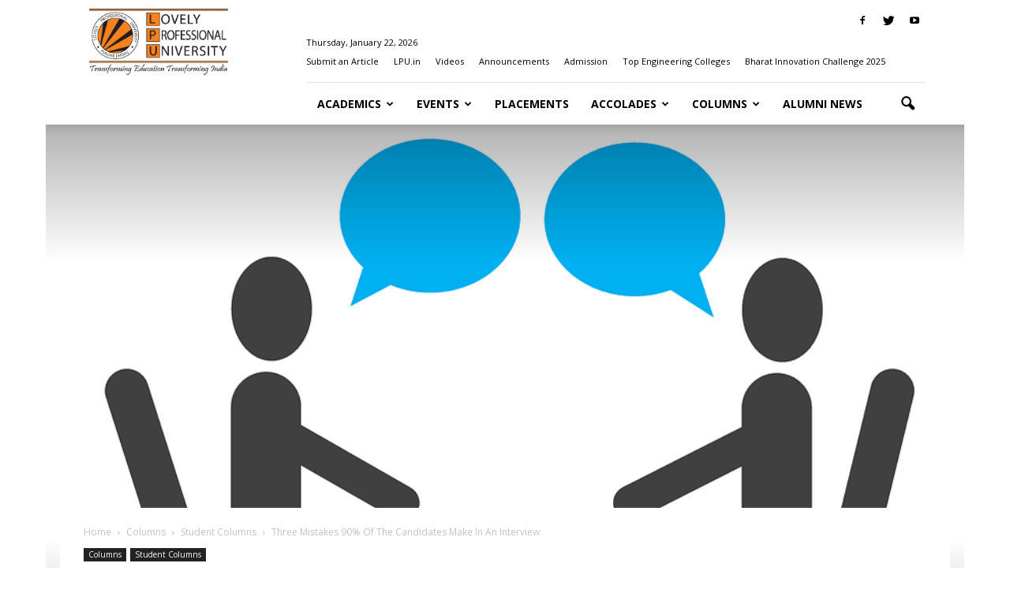

--- FILE ---
content_type: text/html; charset=UTF-8
request_url: https://happenings.lpu.in/three-mistakes-candidates-make-in-interview/
body_size: 22901
content:
<!doctype html >
<!--[if IE 8]>    <html class="ie8" lang="en"> <![endif]-->
<!--[if IE 9]>    <html class="ie9" lang="en"> <![endif]-->
<!--[if gt IE 8]><!--> <html lang="en-GB"> <!--<![endif]-->
<head>
<!-- Google tag (gtag.js) -->
<script async src="https://www.googletagmanager.com/gtag/js?id=G-M1XGZWD773"></script>
<script>
  window.dataLayer = window.dataLayer || [];
  function gtag(){dataLayer.push(arguments);}
  gtag('js', new Date());

  gtag('config', 'G-M1XGZWD773');
</script>

    <title>Three Mistakes 90% Of The Candidates Make In An Interview - Happenings@LPU</title>
    <meta charset="UTF-8" />
    <meta name="viewport" content="width=device-width, initial-scale=1.0">
    <link rel="pingback" href="https://happenings.lpu.in/xmlrpc.php" />
	
    <meta name='robots' content='index, follow, max-image-preview:large, max-snippet:-1, max-video-preview:-1' />
	<style>img:is([sizes="auto" i], [sizes^="auto," i]) { contain-intrinsic-size: 3000px 1500px }</style>
	<meta property="og:image" content="https://happenings.lpu.in/wp-content/uploads/2019/08/Interview.png" /><meta name="author" content="Ankit Kumar">
<link rel="icon" type="image/png" href="http://happenings.lpu.in/wp-content/uploads/2016/06/cropped-logo-300x300.png">
	<!-- This site is optimized with the Yoast SEO plugin v26.8 - https://yoast.com/product/yoast-seo-wordpress/ -->
	<meta name="description" content="There are the three reasons why the recruiter can reject you, even if you have got the perfect skill sets during any interview." />
	<link rel="canonical" href="https://happenings.lpu.in/three-mistakes-candidates-make-in-interview/" />
	<meta property="og:locale" content="en_GB" />
	<meta property="og:type" content="article" />
	<meta property="og:title" content="Three Mistakes 90% Of The Candidates Make In An Interview - Happenings@LPU" />
	<meta property="og:description" content="There are the three reasons why the recruiter can reject you, even if you have got the perfect skill sets during any interview." />
	<meta property="og:url" content="https://happenings.lpu.in/three-mistakes-candidates-make-in-interview/" />
	<meta property="og:site_name" content="Happenings@LPU" />
	<meta property="article:published_time" content="2021-09-09T10:06:00+00:00" />
	<meta property="og:image" content="https://happenings.lpu.in/wp-content/uploads/2019/08/Interview.png" />
	<meta property="og:image:width" content="957" />
	<meta property="og:image:height" content="720" />
	<meta property="og:image:type" content="image/png" />
	<meta name="author" content="Ankit Kumar" />
	<meta name="twitter:card" content="summary_large_image" />
	<meta name="twitter:label1" content="Written by" />
	<meta name="twitter:data1" content="Ankit Kumar" />
	<meta name="twitter:label2" content="Estimated reading time" />
	<meta name="twitter:data2" content="7 minutes" />
	<script type="application/ld+json" class="yoast-schema-graph">{"@context":"https://schema.org","@graph":[{"@type":"Article","@id":"https://happenings.lpu.in/three-mistakes-candidates-make-in-interview/#article","isPartOf":{"@id":"https://happenings.lpu.in/three-mistakes-candidates-make-in-interview/"},"author":{"name":"Ankit Kumar","@id":"https://happenings.lpu.in/#/schema/person/c0295b3b0652328c1cbc2ccfb7995c02"},"headline":"Three Mistakes 90% Of The Candidates Make In An Interview","datePublished":"2021-09-09T10:06:00+00:00","mainEntityOfPage":{"@id":"https://happenings.lpu.in/three-mistakes-candidates-make-in-interview/"},"wordCount":1536,"commentCount":0,"image":{"@id":"https://happenings.lpu.in/three-mistakes-candidates-make-in-interview/#primaryimage"},"thumbnailUrl":"https://happenings.lpu.in/wp-content/uploads/2019/08/Interview.png","keywords":["Interview tips","Interviews"],"articleSection":["Student Columns"],"inLanguage":"en-GB","potentialAction":[{"@type":"CommentAction","name":"Comment","target":["https://happenings.lpu.in/three-mistakes-candidates-make-in-interview/#respond"]}]},{"@type":"WebPage","@id":"https://happenings.lpu.in/three-mistakes-candidates-make-in-interview/","url":"https://happenings.lpu.in/three-mistakes-candidates-make-in-interview/","name":"Three Mistakes 90% Of The Candidates Make In An Interview - Happenings@LPU","isPartOf":{"@id":"https://happenings.lpu.in/#website"},"primaryImageOfPage":{"@id":"https://happenings.lpu.in/three-mistakes-candidates-make-in-interview/#primaryimage"},"image":{"@id":"https://happenings.lpu.in/three-mistakes-candidates-make-in-interview/#primaryimage"},"thumbnailUrl":"https://happenings.lpu.in/wp-content/uploads/2019/08/Interview.png","datePublished":"2021-09-09T10:06:00+00:00","author":{"@id":"https://happenings.lpu.in/#/schema/person/c0295b3b0652328c1cbc2ccfb7995c02"},"description":"There are the three reasons why the recruiter can reject you, even if you have got the perfect skill sets during any interview.","breadcrumb":{"@id":"https://happenings.lpu.in/three-mistakes-candidates-make-in-interview/#breadcrumb"},"inLanguage":"en-GB","potentialAction":[{"@type":"ReadAction","target":["https://happenings.lpu.in/three-mistakes-candidates-make-in-interview/"]}]},{"@type":"ImageObject","inLanguage":"en-GB","@id":"https://happenings.lpu.in/three-mistakes-candidates-make-in-interview/#primaryimage","url":"https://happenings.lpu.in/wp-content/uploads/2019/08/Interview.png","contentUrl":"https://happenings.lpu.in/wp-content/uploads/2019/08/Interview.png","width":957,"height":720,"caption":"Interview"},{"@type":"BreadcrumbList","@id":"https://happenings.lpu.in/three-mistakes-candidates-make-in-interview/#breadcrumb","itemListElement":[{"@type":"ListItem","position":1,"name":"Home","item":"https://happenings.lpu.in/"},{"@type":"ListItem","position":2,"name":"Three Mistakes 90% Of The Candidates Make In An Interview"}]},{"@type":"WebSite","@id":"https://happenings.lpu.in/#website","url":"https://happenings.lpu.in/","name":"Happenings@LPU","description":"The Official LPU News Portal","potentialAction":[{"@type":"SearchAction","target":{"@type":"EntryPoint","urlTemplate":"https://happenings.lpu.in/?s={search_term_string}"},"query-input":{"@type":"PropertyValueSpecification","valueRequired":true,"valueName":"search_term_string"}}],"inLanguage":"en-GB"},{"@type":"Person","@id":"https://happenings.lpu.in/#/schema/person/c0295b3b0652328c1cbc2ccfb7995c02","name":"Ankit Kumar","image":{"@type":"ImageObject","inLanguage":"en-GB","@id":"https://happenings.lpu.in/#/schema/person/image/","url":"https://secure.gravatar.com/avatar/3315a8f2450b50f12439ff33f5f04f2fdb622c6e536b6aefa3c069c4029697f3?s=96&d=mm&r=g","contentUrl":"https://secure.gravatar.com/avatar/3315a8f2450b50f12439ff33f5f04f2fdb622c6e536b6aefa3c069c4029697f3?s=96&d=mm&r=g","caption":"Ankit Kumar"},"url":"https://happenings.lpu.in/author/ankit-kumar/"}]}</script>
	<!-- / Yoast SEO plugin. -->


<link rel='dns-prefetch' href='//fonts.googleapis.com' />
<link rel='dns-prefetch' href='//www.googletagmanager.com' />
<link rel="alternate" type="application/rss+xml" title="Happenings@LPU &raquo; Feed" href="https://happenings.lpu.in/feed/" />
<link rel="alternate" type="application/rss+xml" title="Happenings@LPU &raquo; Comments Feed" href="https://happenings.lpu.in/comments/feed/" />
<script type="text/javascript">
/* <![CDATA[ */
window._wpemojiSettings = {"baseUrl":"https:\/\/s.w.org\/images\/core\/emoji\/16.0.1\/72x72\/","ext":".png","svgUrl":"https:\/\/s.w.org\/images\/core\/emoji\/16.0.1\/svg\/","svgExt":".svg","source":{"concatemoji":"https:\/\/happenings.lpu.in\/wp-includes\/js\/wp-emoji-release.min.js?ver=6.8.3"}};
/*! This file is auto-generated */
!function(s,n){var o,i,e;function c(e){try{var t={supportTests:e,timestamp:(new Date).valueOf()};sessionStorage.setItem(o,JSON.stringify(t))}catch(e){}}function p(e,t,n){e.clearRect(0,0,e.canvas.width,e.canvas.height),e.fillText(t,0,0);var t=new Uint32Array(e.getImageData(0,0,e.canvas.width,e.canvas.height).data),a=(e.clearRect(0,0,e.canvas.width,e.canvas.height),e.fillText(n,0,0),new Uint32Array(e.getImageData(0,0,e.canvas.width,e.canvas.height).data));return t.every(function(e,t){return e===a[t]})}function u(e,t){e.clearRect(0,0,e.canvas.width,e.canvas.height),e.fillText(t,0,0);for(var n=e.getImageData(16,16,1,1),a=0;a<n.data.length;a++)if(0!==n.data[a])return!1;return!0}function f(e,t,n,a){switch(t){case"flag":return n(e,"\ud83c\udff3\ufe0f\u200d\u26a7\ufe0f","\ud83c\udff3\ufe0f\u200b\u26a7\ufe0f")?!1:!n(e,"\ud83c\udde8\ud83c\uddf6","\ud83c\udde8\u200b\ud83c\uddf6")&&!n(e,"\ud83c\udff4\udb40\udc67\udb40\udc62\udb40\udc65\udb40\udc6e\udb40\udc67\udb40\udc7f","\ud83c\udff4\u200b\udb40\udc67\u200b\udb40\udc62\u200b\udb40\udc65\u200b\udb40\udc6e\u200b\udb40\udc67\u200b\udb40\udc7f");case"emoji":return!a(e,"\ud83e\udedf")}return!1}function g(e,t,n,a){var r="undefined"!=typeof WorkerGlobalScope&&self instanceof WorkerGlobalScope?new OffscreenCanvas(300,150):s.createElement("canvas"),o=r.getContext("2d",{willReadFrequently:!0}),i=(o.textBaseline="top",o.font="600 32px Arial",{});return e.forEach(function(e){i[e]=t(o,e,n,a)}),i}function t(e){var t=s.createElement("script");t.src=e,t.defer=!0,s.head.appendChild(t)}"undefined"!=typeof Promise&&(o="wpEmojiSettingsSupports",i=["flag","emoji"],n.supports={everything:!0,everythingExceptFlag:!0},e=new Promise(function(e){s.addEventListener("DOMContentLoaded",e,{once:!0})}),new Promise(function(t){var n=function(){try{var e=JSON.parse(sessionStorage.getItem(o));if("object"==typeof e&&"number"==typeof e.timestamp&&(new Date).valueOf()<e.timestamp+604800&&"object"==typeof e.supportTests)return e.supportTests}catch(e){}return null}();if(!n){if("undefined"!=typeof Worker&&"undefined"!=typeof OffscreenCanvas&&"undefined"!=typeof URL&&URL.createObjectURL&&"undefined"!=typeof Blob)try{var e="postMessage("+g.toString()+"("+[JSON.stringify(i),f.toString(),p.toString(),u.toString()].join(",")+"));",a=new Blob([e],{type:"text/javascript"}),r=new Worker(URL.createObjectURL(a),{name:"wpTestEmojiSupports"});return void(r.onmessage=function(e){c(n=e.data),r.terminate(),t(n)})}catch(e){}c(n=g(i,f,p,u))}t(n)}).then(function(e){for(var t in e)n.supports[t]=e[t],n.supports.everything=n.supports.everything&&n.supports[t],"flag"!==t&&(n.supports.everythingExceptFlag=n.supports.everythingExceptFlag&&n.supports[t]);n.supports.everythingExceptFlag=n.supports.everythingExceptFlag&&!n.supports.flag,n.DOMReady=!1,n.readyCallback=function(){n.DOMReady=!0}}).then(function(){return e}).then(function(){var e;n.supports.everything||(n.readyCallback(),(e=n.source||{}).concatemoji?t(e.concatemoji):e.wpemoji&&e.twemoji&&(t(e.twemoji),t(e.wpemoji)))}))}((window,document),window._wpemojiSettings);
/* ]]> */
</script>
<style id='wp-emoji-styles-inline-css' type='text/css'>

	img.wp-smiley, img.emoji {
		display: inline !important;
		border: none !important;
		box-shadow: none !important;
		height: 1em !important;
		width: 1em !important;
		margin: 0 0.07em !important;
		vertical-align: -0.1em !important;
		background: none !important;
		padding: 0 !important;
	}
</style>
<link rel='stylesheet' id='wp-block-library-css' href='https://happenings.lpu.in/wp-includes/css/dist/block-library/style.min.css?ver=6.8.3' type='text/css' media='all' />
<style id='classic-theme-styles-inline-css' type='text/css'>
/*! This file is auto-generated */
.wp-block-button__link{color:#fff;background-color:#32373c;border-radius:9999px;box-shadow:none;text-decoration:none;padding:calc(.667em + 2px) calc(1.333em + 2px);font-size:1.125em}.wp-block-file__button{background:#32373c;color:#fff;text-decoration:none}
</style>
<style id='global-styles-inline-css' type='text/css'>
:root{--wp--preset--aspect-ratio--square: 1;--wp--preset--aspect-ratio--4-3: 4/3;--wp--preset--aspect-ratio--3-4: 3/4;--wp--preset--aspect-ratio--3-2: 3/2;--wp--preset--aspect-ratio--2-3: 2/3;--wp--preset--aspect-ratio--16-9: 16/9;--wp--preset--aspect-ratio--9-16: 9/16;--wp--preset--color--black: #000000;--wp--preset--color--cyan-bluish-gray: #abb8c3;--wp--preset--color--white: #ffffff;--wp--preset--color--pale-pink: #f78da7;--wp--preset--color--vivid-red: #cf2e2e;--wp--preset--color--luminous-vivid-orange: #ff6900;--wp--preset--color--luminous-vivid-amber: #fcb900;--wp--preset--color--light-green-cyan: #7bdcb5;--wp--preset--color--vivid-green-cyan: #00d084;--wp--preset--color--pale-cyan-blue: #8ed1fc;--wp--preset--color--vivid-cyan-blue: #0693e3;--wp--preset--color--vivid-purple: #9b51e0;--wp--preset--gradient--vivid-cyan-blue-to-vivid-purple: linear-gradient(135deg,rgba(6,147,227,1) 0%,rgb(155,81,224) 100%);--wp--preset--gradient--light-green-cyan-to-vivid-green-cyan: linear-gradient(135deg,rgb(122,220,180) 0%,rgb(0,208,130) 100%);--wp--preset--gradient--luminous-vivid-amber-to-luminous-vivid-orange: linear-gradient(135deg,rgba(252,185,0,1) 0%,rgba(255,105,0,1) 100%);--wp--preset--gradient--luminous-vivid-orange-to-vivid-red: linear-gradient(135deg,rgba(255,105,0,1) 0%,rgb(207,46,46) 100%);--wp--preset--gradient--very-light-gray-to-cyan-bluish-gray: linear-gradient(135deg,rgb(238,238,238) 0%,rgb(169,184,195) 100%);--wp--preset--gradient--cool-to-warm-spectrum: linear-gradient(135deg,rgb(74,234,220) 0%,rgb(151,120,209) 20%,rgb(207,42,186) 40%,rgb(238,44,130) 60%,rgb(251,105,98) 80%,rgb(254,248,76) 100%);--wp--preset--gradient--blush-light-purple: linear-gradient(135deg,rgb(255,206,236) 0%,rgb(152,150,240) 100%);--wp--preset--gradient--blush-bordeaux: linear-gradient(135deg,rgb(254,205,165) 0%,rgb(254,45,45) 50%,rgb(107,0,62) 100%);--wp--preset--gradient--luminous-dusk: linear-gradient(135deg,rgb(255,203,112) 0%,rgb(199,81,192) 50%,rgb(65,88,208) 100%);--wp--preset--gradient--pale-ocean: linear-gradient(135deg,rgb(255,245,203) 0%,rgb(182,227,212) 50%,rgb(51,167,181) 100%);--wp--preset--gradient--electric-grass: linear-gradient(135deg,rgb(202,248,128) 0%,rgb(113,206,126) 100%);--wp--preset--gradient--midnight: linear-gradient(135deg,rgb(2,3,129) 0%,rgb(40,116,252) 100%);--wp--preset--font-size--small: 13px;--wp--preset--font-size--medium: 20px;--wp--preset--font-size--large: 36px;--wp--preset--font-size--x-large: 42px;--wp--preset--spacing--20: 0.44rem;--wp--preset--spacing--30: 0.67rem;--wp--preset--spacing--40: 1rem;--wp--preset--spacing--50: 1.5rem;--wp--preset--spacing--60: 2.25rem;--wp--preset--spacing--70: 3.38rem;--wp--preset--spacing--80: 5.06rem;--wp--preset--shadow--natural: 6px 6px 9px rgba(0, 0, 0, 0.2);--wp--preset--shadow--deep: 12px 12px 50px rgba(0, 0, 0, 0.4);--wp--preset--shadow--sharp: 6px 6px 0px rgba(0, 0, 0, 0.2);--wp--preset--shadow--outlined: 6px 6px 0px -3px rgba(255, 255, 255, 1), 6px 6px rgba(0, 0, 0, 1);--wp--preset--shadow--crisp: 6px 6px 0px rgba(0, 0, 0, 1);}:where(.is-layout-flex){gap: 0.5em;}:where(.is-layout-grid){gap: 0.5em;}body .is-layout-flex{display: flex;}.is-layout-flex{flex-wrap: wrap;align-items: center;}.is-layout-flex > :is(*, div){margin: 0;}body .is-layout-grid{display: grid;}.is-layout-grid > :is(*, div){margin: 0;}:where(.wp-block-columns.is-layout-flex){gap: 2em;}:where(.wp-block-columns.is-layout-grid){gap: 2em;}:where(.wp-block-post-template.is-layout-flex){gap: 1.25em;}:where(.wp-block-post-template.is-layout-grid){gap: 1.25em;}.has-black-color{color: var(--wp--preset--color--black) !important;}.has-cyan-bluish-gray-color{color: var(--wp--preset--color--cyan-bluish-gray) !important;}.has-white-color{color: var(--wp--preset--color--white) !important;}.has-pale-pink-color{color: var(--wp--preset--color--pale-pink) !important;}.has-vivid-red-color{color: var(--wp--preset--color--vivid-red) !important;}.has-luminous-vivid-orange-color{color: var(--wp--preset--color--luminous-vivid-orange) !important;}.has-luminous-vivid-amber-color{color: var(--wp--preset--color--luminous-vivid-amber) !important;}.has-light-green-cyan-color{color: var(--wp--preset--color--light-green-cyan) !important;}.has-vivid-green-cyan-color{color: var(--wp--preset--color--vivid-green-cyan) !important;}.has-pale-cyan-blue-color{color: var(--wp--preset--color--pale-cyan-blue) !important;}.has-vivid-cyan-blue-color{color: var(--wp--preset--color--vivid-cyan-blue) !important;}.has-vivid-purple-color{color: var(--wp--preset--color--vivid-purple) !important;}.has-black-background-color{background-color: var(--wp--preset--color--black) !important;}.has-cyan-bluish-gray-background-color{background-color: var(--wp--preset--color--cyan-bluish-gray) !important;}.has-white-background-color{background-color: var(--wp--preset--color--white) !important;}.has-pale-pink-background-color{background-color: var(--wp--preset--color--pale-pink) !important;}.has-vivid-red-background-color{background-color: var(--wp--preset--color--vivid-red) !important;}.has-luminous-vivid-orange-background-color{background-color: var(--wp--preset--color--luminous-vivid-orange) !important;}.has-luminous-vivid-amber-background-color{background-color: var(--wp--preset--color--luminous-vivid-amber) !important;}.has-light-green-cyan-background-color{background-color: var(--wp--preset--color--light-green-cyan) !important;}.has-vivid-green-cyan-background-color{background-color: var(--wp--preset--color--vivid-green-cyan) !important;}.has-pale-cyan-blue-background-color{background-color: var(--wp--preset--color--pale-cyan-blue) !important;}.has-vivid-cyan-blue-background-color{background-color: var(--wp--preset--color--vivid-cyan-blue) !important;}.has-vivid-purple-background-color{background-color: var(--wp--preset--color--vivid-purple) !important;}.has-black-border-color{border-color: var(--wp--preset--color--black) !important;}.has-cyan-bluish-gray-border-color{border-color: var(--wp--preset--color--cyan-bluish-gray) !important;}.has-white-border-color{border-color: var(--wp--preset--color--white) !important;}.has-pale-pink-border-color{border-color: var(--wp--preset--color--pale-pink) !important;}.has-vivid-red-border-color{border-color: var(--wp--preset--color--vivid-red) !important;}.has-luminous-vivid-orange-border-color{border-color: var(--wp--preset--color--luminous-vivid-orange) !important;}.has-luminous-vivid-amber-border-color{border-color: var(--wp--preset--color--luminous-vivid-amber) !important;}.has-light-green-cyan-border-color{border-color: var(--wp--preset--color--light-green-cyan) !important;}.has-vivid-green-cyan-border-color{border-color: var(--wp--preset--color--vivid-green-cyan) !important;}.has-pale-cyan-blue-border-color{border-color: var(--wp--preset--color--pale-cyan-blue) !important;}.has-vivid-cyan-blue-border-color{border-color: var(--wp--preset--color--vivid-cyan-blue) !important;}.has-vivid-purple-border-color{border-color: var(--wp--preset--color--vivid-purple) !important;}.has-vivid-cyan-blue-to-vivid-purple-gradient-background{background: var(--wp--preset--gradient--vivid-cyan-blue-to-vivid-purple) !important;}.has-light-green-cyan-to-vivid-green-cyan-gradient-background{background: var(--wp--preset--gradient--light-green-cyan-to-vivid-green-cyan) !important;}.has-luminous-vivid-amber-to-luminous-vivid-orange-gradient-background{background: var(--wp--preset--gradient--luminous-vivid-amber-to-luminous-vivid-orange) !important;}.has-luminous-vivid-orange-to-vivid-red-gradient-background{background: var(--wp--preset--gradient--luminous-vivid-orange-to-vivid-red) !important;}.has-very-light-gray-to-cyan-bluish-gray-gradient-background{background: var(--wp--preset--gradient--very-light-gray-to-cyan-bluish-gray) !important;}.has-cool-to-warm-spectrum-gradient-background{background: var(--wp--preset--gradient--cool-to-warm-spectrum) !important;}.has-blush-light-purple-gradient-background{background: var(--wp--preset--gradient--blush-light-purple) !important;}.has-blush-bordeaux-gradient-background{background: var(--wp--preset--gradient--blush-bordeaux) !important;}.has-luminous-dusk-gradient-background{background: var(--wp--preset--gradient--luminous-dusk) !important;}.has-pale-ocean-gradient-background{background: var(--wp--preset--gradient--pale-ocean) !important;}.has-electric-grass-gradient-background{background: var(--wp--preset--gradient--electric-grass) !important;}.has-midnight-gradient-background{background: var(--wp--preset--gradient--midnight) !important;}.has-small-font-size{font-size: var(--wp--preset--font-size--small) !important;}.has-medium-font-size{font-size: var(--wp--preset--font-size--medium) !important;}.has-large-font-size{font-size: var(--wp--preset--font-size--large) !important;}.has-x-large-font-size{font-size: var(--wp--preset--font-size--x-large) !important;}
:where(.wp-block-post-template.is-layout-flex){gap: 1.25em;}:where(.wp-block-post-template.is-layout-grid){gap: 1.25em;}
:where(.wp-block-columns.is-layout-flex){gap: 2em;}:where(.wp-block-columns.is-layout-grid){gap: 2em;}
:root :where(.wp-block-pullquote){font-size: 1.5em;line-height: 1.6;}
</style>
<link rel='stylesheet' id='rs-plugin-settings-css' href='https://happenings.lpu.in/wp-content/plugins/revslider/public/assets/css/rs6.css?ver=6.1.8' type='text/css' media='all' />
<style id='rs-plugin-settings-inline-css' type='text/css'>
#rs-demo-id {}
</style>
<link rel='stylesheet' id='google_font_open_sans-css' href='https://fonts.googleapis.com/css?family=Open+Sans%3A300italic%2C400italic%2C600italic%2C400%2C600%2C700&#038;ver=6.8.3' type='text/css' media='all' />
<link rel='stylesheet' id='google_font_roboto-css' href='https://fonts.googleapis.com/css?family=Roboto%3A500%2C400italic%2C700%2C900%2C500italic%2C400%2C300&#038;ver=6.8.3' type='text/css' media='all' />
<link rel='stylesheet' id='js_composer_front-css' href='https://happenings.lpu.in/wp-content/plugins/js_composer/assets/css/js_composer.min.css?ver=4.11.2.1' type='text/css' media='all' />
<link rel='stylesheet' id='td-theme-css' href='https://happenings.lpu.in/wp-content/themes/Newspaper/style.css?ver=7.1.1' type='text/css' media='all' />
<script type="text/javascript" src="https://happenings.lpu.in/wp-includes/js/jquery/jquery.min.js?ver=3.7.1" id="jquery-core-js"></script>
<script type="text/javascript" src="https://happenings.lpu.in/wp-includes/js/jquery/jquery-migrate.min.js?ver=3.4.1" id="jquery-migrate-js"></script>
<script type="text/javascript" src="https://happenings.lpu.in/wp-content/plugins/revslider/public/assets/js/revolution.tools.min.js?ver=6.0" id="tp-tools-js"></script>
<script type="text/javascript" src="https://happenings.lpu.in/wp-content/plugins/revslider/public/assets/js/rs6.min.js?ver=6.1.8" id="revmin-js"></script>
<script type="text/javascript" src="https://happenings.lpu.in/wp-content/uploads/hm_custom_css_js/custom.js?ver=1627378378" id="hm_custom_js-js"></script>
<link rel="https://api.w.org/" href="https://happenings.lpu.in/wp-json/" /><link rel="alternate" title="JSON" type="application/json" href="https://happenings.lpu.in/wp-json/wp/v2/posts/33489" /><link rel="EditURI" type="application/rsd+xml" title="RSD" href="https://happenings.lpu.in/xmlrpc.php?rsd" />
<meta name="generator" content="WordPress 6.8.3" />
<link rel='shortlink' href='https://happenings.lpu.in/?p=33489' />
<link rel="alternate" title="oEmbed (JSON)" type="application/json+oembed" href="https://happenings.lpu.in/wp-json/oembed/1.0/embed?url=https%3A%2F%2Fhappenings.lpu.in%2Fthree-mistakes-candidates-make-in-interview%2F" />
<link rel="alternate" title="oEmbed (XML)" type="text/xml+oembed" href="https://happenings.lpu.in/wp-json/oembed/1.0/embed?url=https%3A%2F%2Fhappenings.lpu.in%2Fthree-mistakes-candidates-make-in-interview%2F&#038;format=xml" />
<meta name="generator" content="Site Kit by Google 1.170.0" /><link rel="apple-touch-icon" sizes="180x180" href="/wp-content/uploads/fbrfg/apple-touch-icon.png">
<link rel="icon" type="image/png" sizes="32x32" href="/wp-content/uploads/fbrfg/favicon-32x32.png">
<link rel="icon" type="image/png" sizes="16x16" href="/wp-content/uploads/fbrfg/favicon-16x16.png">
<link rel="manifest" href="/wp-content/uploads/fbrfg/site.webmanifest">
<link rel="shortcut icon" href="/wp-content/uploads/fbrfg/favicon.ico">
<meta name="msapplication-TileColor" content="#da532c">
<meta name="msapplication-config" content="/wp-content/uploads/fbrfg/browserconfig.xml">
<meta name="theme-color" content="#ffffff"><!--[if lt IE 9]><script src="https://html5shim.googlecode.com/svn/trunk/html5.js"></script><![endif]-->
    
<!-- This Google structured data (Rich Snippet) auto generated by RadiusTheme Review Schema plugin version 2.2.6 -->

<!-- All in one Favicon 4.8 --><link rel="shortcut icon" href="https://happenings.lpu.in/wp-content/uploads/2024/04/logo.png" />
<link rel="icon" href="https://happenings.lpu.in/wp-content/uploads/2024/04/logo-1.png" type="image/gif"/>
<link rel="icon" href="https://happenings.lpu.in/wp-content/uploads/2024/04/logo-2.png" type="image/png"/>
<link rel="apple-touch-icon" href="https://happenings.lpu.in/wp-content/uploads/2024/04/logo-3.png" />
<meta name="generator" content="Powered by Visual Composer - drag and drop page builder for WordPress."/>
<!--[if lte IE 9]><link rel="stylesheet" type="text/css" href="https://happenings.lpu.in/wp-content/plugins/js_composer/assets/css/vc_lte_ie9.min.css" media="screen"><![endif]--><!--[if IE  8]><link rel="stylesheet" type="text/css" href="https://happenings.lpu.in/wp-content/plugins/js_composer/assets/css/vc-ie8.min.css" media="screen"><![endif]--><meta name="generator" content="Powered by Slider Revolution 6.1.8 - responsive, Mobile-Friendly Slider Plugin for WordPress with comfortable drag and drop interface." />

<!-- JS generated by theme -->

<script>
    
    

	    var tdBlocksArray = []; //here we store all the items for the current page

	    //td_block class - each ajax block uses a object of this class for requests
	    function tdBlock() {
		    this.id = '';
		    this.block_type = 1; //block type id (1-234 etc)
		    this.atts = '';
		    this.td_column_number = '';
		    this.td_current_page = 1; //
		    this.post_count = 0; //from wp
		    this.found_posts = 0; //from wp
		    this.max_num_pages = 0; //from wp
		    this.td_filter_value = ''; //current live filter value
		    this.is_ajax_running = false;
		    this.td_user_action = ''; // load more or infinite loader (used by the animation)
		    this.header_color = '';
		    this.ajax_pagination_infinite_stop = ''; //show load more at page x
	    }


        // td_js_generator - mini detector
        (function(){
            var htmlTag = document.getElementsByTagName("html")[0];

            if ( navigator.userAgent.indexOf("MSIE 10.0") > -1 ) {
                htmlTag.className += ' ie10';
            }

            if ( !!navigator.userAgent.match(/Trident.*rv\:11\./) ) {
                htmlTag.className += ' ie11';
            }

            if ( /(iPad|iPhone|iPod)/g.test(navigator.userAgent) ) {
                htmlTag.className += ' td-md-is-ios';
            }

            var user_agent = navigator.userAgent.toLowerCase();
            if ( user_agent.indexOf("android") > -1 ) {
                htmlTag.className += ' td-md-is-android';
            }

            if ( -1 !== navigator.userAgent.indexOf('Mac OS X')  ) {
                htmlTag.className += ' td-md-is-os-x';
            }

            if ( /chrom(e|ium)/.test(navigator.userAgent.toLowerCase()) ) {
               htmlTag.className += ' td-md-is-chrome';
            }

            if ( -1 !== navigator.userAgent.indexOf('Firefox') ) {
                htmlTag.className += ' td-md-is-firefox';
            }

            if ( -1 !== navigator.userAgent.indexOf('Safari') && -1 === navigator.userAgent.indexOf('Chrome') ) {
                htmlTag.className += ' td-md-is-safari';
            }

        })();




        var tdLocalCache = {};

        ( function () {
            "use strict";

            tdLocalCache = {
                data: {},
                remove: function (resource_id) {
                    delete tdLocalCache.data[resource_id];
                },
                exist: function (resource_id) {
                    return tdLocalCache.data.hasOwnProperty(resource_id) && tdLocalCache.data[resource_id] !== null;
                },
                get: function (resource_id) {
                    return tdLocalCache.data[resource_id];
                },
                set: function (resource_id, cachedData) {
                    tdLocalCache.remove(resource_id);
                    tdLocalCache.data[resource_id] = cachedData;
                }
            };
        })();

    
    
var td_viewport_interval_list=[{"limitBottom":767,"sidebarWidth":228},{"limitBottom":1018,"sidebarWidth":300},{"limitBottom":1140,"sidebarWidth":324}];
var td_animation_stack_effect="type0";
var tds_animation_stack=true;
var td_animation_stack_specific_selectors=".entry-thumb, img";
var td_animation_stack_general_selectors=".td-animation-stack img, .post img";
var td_ajax_url="https:\/\/happenings.lpu.in\/wp-admin\/admin-ajax.php?td_theme_name=Newspaper&v=7.1.1";
var td_get_template_directory_uri="https:\/\/happenings.lpu.in\/wp-content\/themes\/Newspaper";
var tds_snap_menu="smart_snap_always";
var tds_logo_on_sticky="show_header_logo";
var tds_header_style="8";
var td_please_wait="Please wait...";
var td_email_user_pass_incorrect="User or password incorrect!";
var td_email_user_incorrect="Email or username incorrect!";
var td_email_incorrect="Email incorrect!";
var tds_more_articles_on_post_enable="show";
var tds_more_articles_on_post_time_to_wait="";
var tds_more_articles_on_post_pages_distance_from_top=0;
var tds_theme_color_site_wide="#4db2ec";
var tds_smart_sidebar="enabled";
var tdThemeName="Newspaper";
var td_magnific_popup_translation_tPrev="Previous (Left arrow key)";
var td_magnific_popup_translation_tNext="Next (Right arrow key)";
var td_magnific_popup_translation_tCounter="%curr% of %total%";
var td_magnific_popup_translation_ajax_tError="The content from %url% could not be loaded.";
var td_magnific_popup_translation_image_tError="The image #%curr% could not be loaded.";
var td_ad_background_click_link="";
var td_ad_background_click_target="";
</script>


<!-- Header style compiled by theme -->

<style>
    

body {
	background-color:#ffffff;
}
.block-title > span,
    .block-title > a,
    .block-title > label,
    .widgettitle,
    .widgettitle:after,
    .td-trending-now-title,
    .td-trending-now-wrapper:hover .td-trending-now-title,
    .wpb_tabs li.ui-tabs-active a,
    .wpb_tabs li:hover a,
    .vc_tta-container .vc_tta-color-grey.vc_tta-tabs-position-top.vc_tta-style-classic .vc_tta-tabs-container .vc_tta-tab.vc_active > a,
    .vc_tta-container .vc_tta-color-grey.vc_tta-tabs-position-top.vc_tta-style-classic .vc_tta-tabs-container .vc_tta-tab:hover > a,
    .td-related-title .td-cur-simple-item,
    .woocommerce .product .products h2,
    .td-subcat-filter .td-subcat-dropdown:hover .td-subcat-more,
    .td-weather-information:before,
    .td-weather-week:before,
    .td_block_exchange .td-exchange-header:before {
        background-color: #529cdd;
    }

    .woocommerce div.product .woocommerce-tabs ul.tabs li.active {
    	background-color: #529cdd !important;
    }

    .block-title,
    .td-related-title,
    .wpb_tabs .wpb_tabs_nav,
    .vc_tta-container .vc_tta-color-grey.vc_tta-tabs-position-top.vc_tta-style-classic .vc_tta-tabs-container,
    .woocommerce div.product .woocommerce-tabs ul.tabs:before {
        border-color: #529cdd;
    }

    
    .td-header-wrap .td-header-sp-top-widget .td-icon-font {
        color: #000000;
    }

    
    .td-header-wrap .td-header-sp-top-widget i.td-icon-font:hover {
        color: #77b4d8;
    }


    
    .post .td-post-header .entry-title {
        color: #333333;
    }
    .td_module_15 .entry-title a {
        color: #333333;
    }
</style>

<link rel="icon" href="https://happenings.lpu.in/wp-content/uploads/2022/07/cropped-lpu_logo_dark-32x32.png" sizes="32x32" />
<link rel="icon" href="https://happenings.lpu.in/wp-content/uploads/2022/07/cropped-lpu_logo_dark-192x192.png" sizes="192x192" />
<link rel="apple-touch-icon" href="https://happenings.lpu.in/wp-content/uploads/2022/07/cropped-lpu_logo_dark-180x180.png" />
<meta name="msapplication-TileImage" content="https://happenings.lpu.in/wp-content/uploads/2022/07/cropped-lpu_logo_dark-270x270.png" />
<script type="text/javascript">function setREVStartSize(e){			
			try {								
				var pw = document.getElementById(e.c).parentNode.offsetWidth,
					newh;
				pw = pw===0 || isNaN(pw) ? window.innerWidth : pw;
				e.tabw = e.tabw===undefined ? 0 : parseInt(e.tabw);
				e.thumbw = e.thumbw===undefined ? 0 : parseInt(e.thumbw);
				e.tabh = e.tabh===undefined ? 0 : parseInt(e.tabh);
				e.thumbh = e.thumbh===undefined ? 0 : parseInt(e.thumbh);
				e.tabhide = e.tabhide===undefined ? 0 : parseInt(e.tabhide);
				e.thumbhide = e.thumbhide===undefined ? 0 : parseInt(e.thumbhide);
				e.mh = e.mh===undefined || e.mh=="" || e.mh==="auto" ? 0 : parseInt(e.mh,0);		
				if(e.layout==="fullscreen" || e.l==="fullscreen") 						
					newh = Math.max(e.mh,window.innerHeight);				
				else{					
					e.gw = Array.isArray(e.gw) ? e.gw : [e.gw];
					for (var i in e.rl) if (e.gw[i]===undefined || e.gw[i]===0) e.gw[i] = e.gw[i-1];					
					e.gh = e.el===undefined || e.el==="" || (Array.isArray(e.el) && e.el.length==0)? e.gh : e.el;
					e.gh = Array.isArray(e.gh) ? e.gh : [e.gh];
					for (var i in e.rl) if (e.gh[i]===undefined || e.gh[i]===0) e.gh[i] = e.gh[i-1];
										
					var nl = new Array(e.rl.length),
						ix = 0,						
						sl;					
					e.tabw = e.tabhide>=pw ? 0 : e.tabw;
					e.thumbw = e.thumbhide>=pw ? 0 : e.thumbw;
					e.tabh = e.tabhide>=pw ? 0 : e.tabh;
					e.thumbh = e.thumbhide>=pw ? 0 : e.thumbh;					
					for (var i in e.rl) nl[i] = e.rl[i]<window.innerWidth ? 0 : e.rl[i];
					sl = nl[0];									
					for (var i in nl) if (sl>nl[i] && nl[i]>0) { sl = nl[i]; ix=i;}															
					var m = pw>(e.gw[ix]+e.tabw+e.thumbw) ? 1 : (pw-(e.tabw+e.thumbw)) / (e.gw[ix]);					

					newh =  (e.type==="carousel" && e.justify==="true" ? e.gh[ix] : (e.gh[ix] * m)) + (e.tabh + e.thumbh);
				}			
				
				if(window.rs_init_css===undefined) window.rs_init_css = document.head.appendChild(document.createElement("style"));					
				document.getElementById(e.c).height = newh;
				window.rs_init_css.innerHTML += "#"+e.c+"_wrapper { height: "+newh+"px }";				
			} catch(e){
				console.log("Failure at Presize of Slider:" + e)
			}					   
		  };</script>
		<style type="text/css" id="wp-custom-css">
			.someclass{
	
}
.t232f{display:nons}
.happ{direction:above234567}		</style>
		<noscript><style type="text/css"> .wpb_animate_when_almost_visible { opacity: 1; }</style></noscript>				<style type="text/css" id="c4wp-checkout-css">
					.woocommerce-checkout .c4wp_captcha_field {
						margin-bottom: 10px;
						margin-top: 15px;
						position: relative;
						display: inline-block;
					}
				</style>
							<style type="text/css" id="c4wp-v3-lp-form-css">
				.login #login, .login #lostpasswordform {
					min-width: 350px !important;
				}
				.wpforms-field-c4wp iframe {
					width: 100% !important;
				}
			</style>
			</head>

<body class="wp-singular post-template-default single single-post postid-33489 single-format-standard wp-theme-Newspaper three-mistakes-candidates-make-in-interview single_template_6 wpb-js-composer js-comp-ver-4.11.2.1 vc_responsive td-animation-stack-type0 td-boxed-layout" itemscope="itemscope" itemtype="https://schema.org/WebPage">

	
    <div class="td-scroll-up"><i class="td-icon-menu-up"></i></div>
    
    <div class="td-menu-background"></div>
<div id="td-mobile-nav">
    <div class="td-mobile-container">
        <!-- mobile menu top section -->
        <div class="td-menu-socials-wrap">
            <!-- socials -->
            <div class="td-menu-socials">
                
        <span class="td-social-icon-wrap">
            <a target="_blank" href="https://www.facebook.com/LPUUniversity/?ref=br_rs" title="Facebook">
                <i class="td-icon-font td-icon-facebook"></i>
            </a>
        </span>
        <span class="td-social-icon-wrap">
            <a target="_blank" href="https://twitter.com/lpuuniversity?lang=en" title="Twitter">
                <i class="td-icon-font td-icon-twitter"></i>
            </a>
        </span>
        <span class="td-social-icon-wrap">
            <a target="_blank" href="https://www.youtube.com/channel/UCoBonHq5UJqdGgT2s7AlpSA" title="Youtube">
                <i class="td-icon-font td-icon-youtube"></i>
            </a>
        </span>            </div>
            <!-- close button -->
            <div class="td-mobile-close">
                <a href="#"><i class="td-icon-close-mobile"></i></a>
            </div>
        </div>

        <!-- login section -->
        
        <!-- menu section -->
        <div class="td-mobile-content">
            <div class="menu-header-main-menu-container"><ul id="menu-header-main-menu" class="td-mobile-main-menu"><li id="menu-item-6292" class="menu-item menu-item-type-taxonomy menu-item-object-category menu-item-has-children menu-item-first menu-item-6292"><a href="https://happenings.lpu.in/category/academics/">Academics<i class="td-icon-menu-right td-element-after"></i></a>
<ul class="sub-menu">
	<li id="menu-item-39142" class="menu-item menu-item-type-custom menu-item-object-custom menu-item-39142"><a href="https://www.lpu.in/engineering/">Best Engineering College in India</a></li>
	<li id="menu-item-5457" class="menu-item menu-item-type-taxonomy menu-item-object-category menu-item-5457"><a href="https://happenings.lpu.in/category/academics/research-and-conferences/">Conferences</a></li>
	<li id="menu-item-6295" class="menu-item menu-item-type-taxonomy menu-item-object-category menu-item-6295"><a href="https://happenings.lpu.in/category/academics/research/">Research</a></li>
	<li id="menu-item-13963" class="menu-item menu-item-type-taxonomy menu-item-object-category menu-item-13963"><a href="https://happenings.lpu.in/category/academics/career-advice/">Career Advice</a></li>
	<li id="menu-item-5473" class="menu-item menu-item-type-taxonomy menu-item-object-category menu-item-has-children menu-item-5473"><a href="https://happenings.lpu.in/category/student-work/">Student Work<i class="td-icon-menu-right td-element-after"></i></a>
	<ul class="sub-menu">
		<li id="menu-item-6296" class="menu-item menu-item-type-taxonomy menu-item-object-category menu-item-6296"><a href="https://happenings.lpu.in/category/entrepreneurship/">Entrepreneurship</a></li>
		<li id="menu-item-6294" class="menu-item menu-item-type-taxonomy menu-item-object-category menu-item-6294"><a href="https://happenings.lpu.in/category/technical-projects/">Design &#038; Technology</a></li>
	</ul>
</li>
	<li id="menu-item-28433" class="menu-item menu-item-type-taxonomy menu-item-object-category menu-item-has-children menu-item-28433"><a href="https://happenings.lpu.in/category/hrd/">HRD<i class="td-icon-menu-right td-element-after"></i></a>
	<ul class="sub-menu">
		<li id="menu-item-28435" class="menu-item menu-item-type-taxonomy menu-item-object-category menu-item-28435"><a href="https://happenings.lpu.in/category/hrd/corporate-training-programs/">Corporate Training Programs</a></li>
	</ul>
</li>
</ul>
</li>
<li id="menu-item-5456" class="menu-item menu-item-type-taxonomy menu-item-object-category menu-item-has-children menu-item-5456"><a href="https://happenings.lpu.in/category/events-and-visitors/">Events<i class="td-icon-menu-right td-element-after"></i></a>
<ul class="sub-menu">
	<li id="menu-item-5458" class="menu-item menu-item-type-taxonomy menu-item-object-category menu-item-5458"><a href="https://happenings.lpu.in/category/art-and-cultural/">Cultural</a></li>
	<li id="menu-item-5472" class="menu-item menu-item-type-taxonomy menu-item-object-category menu-item-5472"><a href="https://happenings.lpu.in/category/visits/">Visitors</a></li>
	<li id="menu-item-5463" class="menu-item menu-item-type-taxonomy menu-item-object-category menu-item-5463"><a href="https://happenings.lpu.in/category/sports/">Sports</a></li>
	<li id="menu-item-6738" class="menu-item menu-item-type-taxonomy menu-item-object-category menu-item-6738"><a href="https://happenings.lpu.in/category/social-work/">Social Responsibility</a></li>
	<li id="menu-item-6842" class="menu-item menu-item-type-taxonomy menu-item-object-category menu-item-6842"><a href="https://happenings.lpu.in/category/out-campus-experiences/">Out Campus Experiences</a></li>
</ul>
</li>
<li id="menu-item-5460" class="menu-item menu-item-type-taxonomy menu-item-object-category menu-item-5460"><a href="https://happenings.lpu.in/category/placements/">Placements</a></li>
<li id="menu-item-6615" class="menu-item menu-item-type-taxonomy menu-item-object-category menu-item-has-children menu-item-6615"><a href="https://happenings.lpu.in/category/accolades/">Accolades<i class="td-icon-menu-right td-element-after"></i></a>
<ul class="sub-menu">
	<li id="menu-item-6291" class="menu-item menu-item-type-taxonomy menu-item-object-category menu-item-6291"><a href="https://happenings.lpu.in/category/accolades/university-accolades/">Rankings</a></li>
	<li id="menu-item-6302" class="menu-item menu-item-type-taxonomy menu-item-object-category menu-item-6302"><a href="https://happenings.lpu.in/category/accolades/awards/">Awards</a></li>
</ul>
</li>
<li id="menu-item-6722" class="menu-item menu-item-type-taxonomy menu-item-object-category current-post-ancestor current-menu-parent current-post-parent menu-item-has-children menu-item-6722"><a href="https://happenings.lpu.in/category/editorials/student-columns/">Columns<i class="td-icon-menu-right td-element-after"></i></a>
<ul class="sub-menu">
	<li id="menu-item-14584" class="menu-item menu-item-type-taxonomy menu-item-object-category current-post-ancestor current-menu-parent current-post-parent menu-item-14584"><a href="https://happenings.lpu.in/category/editorials/student-columns/">Student Columns</a></li>
	<li id="menu-item-18243" class="menu-item menu-item-type-taxonomy menu-item-object-category menu-item-18243"><a href="https://happenings.lpu.in/category/editorials/guest-columns/">Guest Columns</a></li>
	<li id="menu-item-14586" class="menu-item menu-item-type-taxonomy menu-item-object-category menu-item-14586"><a href="https://happenings.lpu.in/category/miscellaneous/">Miscellaneous</a></li>
</ul>
</li>
<li id="menu-item-10741" class="menu-item menu-item-type-taxonomy menu-item-object-category menu-item-10741"><a href="https://happenings.lpu.in/category/alumni/">Alumni News</a></li>
<li id="menu-item-14400" class="mobile-only menu-item menu-item-type-post_type menu-item-object-page menu-item-14400"><a href="https://happenings.lpu.in/submit-an-article/">Submit an Article</a></li>
</ul></div>        </div>
    </div>

    <!-- register/login section -->
    </div>    <div class="td-search-background"></div>
<div class="td-search-wrap-mob">
	<div class="td-drop-down-search" aria-labelledby="td-header-search-button">
		<form method="get" class="td-search-form" action="https://happenings.lpu.in/">
			<!-- close button -->
			<div class="td-search-close">
				<a href="#"><i class="td-icon-close-mobile"></i></a>
			</div>
			<div role="search" class="td-search-input">
				<span>Search</span>
				<input id="td-header-search-mob" type="text" value="" name="s" autocomplete="off" />
			</div>
		</form>
		<div id="td-aj-search-mob"></div>
	</div>
</div>    
    
    <div id="td-outer-wrap">
    
        <!--
Header style 8
-->

<div class="td-header-wrap td-header-style-8">
    <div class="td-container">
        <div class="td-header-sp-logo">
                        <a class="td-main-logo" href="https://happenings.lpu.in/">
                <img src="https://happenings.lpu.in/wp-content/uploads/2022/06/tinywow_to_jpg_3062046_1-removebg-preview.png" alt="LPU Logo" title="Lovely Professional University"/>
                <span class="td-visual-hidden">Happenings@LPU</span>
            </a>
                </div>
    </div>
    <div class="td-header-top-menu-full">
        <div class="td-container">
            <div class="td-header-row td-header-top-menu">
                
    <div class="top-bar-style-4">
        <div class="td-header-sp-top-widget">
    
        <span class="td-social-icon-wrap">
            <a target="_blank" href="https://www.facebook.com/LPUUniversity/?ref=br_rs" title="Facebook">
                <i class="td-icon-font td-icon-facebook"></i>
            </a>
        </span>
        <span class="td-social-icon-wrap">
            <a target="_blank" href="https://twitter.com/lpuuniversity?lang=en" title="Twitter">
                <i class="td-icon-font td-icon-twitter"></i>
            </a>
        </span>
        <span class="td-social-icon-wrap">
            <a target="_blank" href="https://www.youtube.com/channel/UCoBonHq5UJqdGgT2s7AlpSA" title="Youtube">
                <i class="td-icon-font td-icon-youtube"></i>
            </a>
        </span></div>
        
<div class="td-header-sp-top-menu">


	        <div class="td_data_time">
            <div >

                Thursday, January 22, 2026
            </div>
        </div>
    <div class="menu-top-container"><ul id="menu-top-menu" class="top-header-menu"><li id="menu-item-6502" class="menu-item menu-item-type-custom menu-item-object-custom menu-item-first td-menu-item td-normal-menu menu-item-6502"><a href="https://happenings.lpu.in/submit-an-article/">Submit an Article</a></li>
<li id="menu-item-6617" class="menu-item menu-item-type-custom menu-item-object-custom td-menu-item td-normal-menu menu-item-6617"><a href="https://www.lpu.in/">LPU.in</a></li>
<li id="menu-item-6616" class="menu-item menu-item-type-post_type menu-item-object-page td-menu-item td-normal-menu menu-item-6616"><a href="https://happenings.lpu.in/videos/">Videos</a></li>
<li id="menu-item-6619" class="menu-item menu-item-type-taxonomy menu-item-object-category td-menu-item td-normal-menu menu-item-6619"><a href="https://happenings.lpu.in/category/announcements/">Announcements</a></li>
<li id="menu-item-6618" class="menu-item menu-item-type-custom menu-item-object-custom td-menu-item td-normal-menu menu-item-6618"><a href="https://www.lpu.in/admission/admissions.php">Admission</a></li>
<li id="menu-item-18137" class="menu-item menu-item-type-custom menu-item-object-custom td-menu-item td-normal-menu menu-item-18137"><a href="https://www.lpu.in/engineering/">Top Engineering Colleges</a></li>
<li id="menu-item-44228" class="menu-item menu-item-type-custom menu-item-object-custom td-menu-item td-normal-menu menu-item-44228"><a href="https://www.lpu.in/bharat-innovation-challenge/">Bharat Innovation Challenge 2025</a></li>
</ul></div></div>
    </div>

<!-- LOGIN MODAL -->

                <div  id="login-form" class="white-popup-block mfp-hide mfp-with-anim">
                    <ul class="td-login-tabs">
                        <li><a id="login-link" class="td_login_tab_focus">LOG IN</a></li>
                    </ul>



                    <div class="td-login-wrap">
                        <div class="td_display_err"></div>

                        <div id="td-login-div" class="">
                            <div class="td-login-panel-title">Welcome! Log into your account</div>
                            <input class="td-login-input" type="text" name="login_email" id="login_email" placeholder="your username" value="" required>
                            <input class="td-login-input" type="password" name="login_pass" id="login_pass" value="" placeholder="your password" required>
                            <input type="button" name="login_button" id="login_button" class="wpb_button btn td-login-button" value="Log In">


                            <div class="td-login-info-text"><a href="#" id="forgot-pass-link">Forgot your password?</a></div>


                        </div>

                        

                         <div id="td-forgot-pass-div" class="td-display-none">
                            <div class="td-login-panel-title">Recover your password</div>
                            <input class="td-login-input" type="text" name="forgot_email" id="forgot_email" placeholder="your email" value="" required>
                            <input type="button" name="forgot_button" id="forgot_button" class="wpb_button btn td-login-button" value="Send My Pass">
                        </div>




                    </div>
                </div>
                            </div>
        </div>
    </div>
    <div class="td-header-menu-wrap-full">
        <div class="td-header-menu-wrap td-header-gradient">
            <div class="td-container">
                <div class="td-header-row td-header-main-menu">
                    <div id="td-header-menu" role="navigation">
    <div id="td-top-mobile-toggle"><a href="#"><i class="td-icon-font td-icon-mobile"></i></a></div>
    <div class="td-main-menu-logo td-logo-in-header">
        		<a class="td-mobile-logo td-sticky-header" href="https://happenings.lpu.in/">
			<img src="https://happenings.lpu.in/wp-content/uploads/2022/07/lpu_logo_dark.png" alt="LPU Logo" title="Lovely Professional University"/>
		</a>
			<a class="td-header-logo td-sticky-header" href="https://happenings.lpu.in/">
			<img src="https://happenings.lpu.in/wp-content/uploads/2022/06/tinywow_to_jpg_3062046_1-removebg-preview.png" alt="LPU Logo" title="Lovely Professional University"/>
		</a>
	    </div>
    <div class="menu-header-main-menu-container"><ul id="menu-header-main-menu-1" class="sf-menu"><li class="menu-item menu-item-type-taxonomy menu-item-object-category menu-item-has-children menu-item-first td-menu-item td-normal-menu menu-item-6292"><a href="https://happenings.lpu.in/category/academics/">Academics</a>
<ul class="sub-menu">
	<li class="menu-item menu-item-type-custom menu-item-object-custom td-menu-item td-normal-menu menu-item-39142"><a href="https://www.lpu.in/engineering/">Best Engineering College in India</a></li>
	<li class="menu-item menu-item-type-taxonomy menu-item-object-category td-menu-item td-normal-menu menu-item-5457"><a href="https://happenings.lpu.in/category/academics/research-and-conferences/">Conferences</a></li>
	<li class="menu-item menu-item-type-taxonomy menu-item-object-category td-menu-item td-normal-menu menu-item-6295"><a href="https://happenings.lpu.in/category/academics/research/">Research</a></li>
	<li class="menu-item menu-item-type-taxonomy menu-item-object-category td-menu-item td-normal-menu menu-item-13963"><a href="https://happenings.lpu.in/category/academics/career-advice/">Career Advice</a></li>
	<li class="menu-item menu-item-type-taxonomy menu-item-object-category menu-item-has-children td-menu-item td-normal-menu menu-item-5473"><a href="https://happenings.lpu.in/category/student-work/">Student Work</a>
	<ul class="sub-menu">
		<li class="menu-item menu-item-type-taxonomy menu-item-object-category td-menu-item td-normal-menu menu-item-6296"><a href="https://happenings.lpu.in/category/entrepreneurship/">Entrepreneurship</a></li>
		<li class="menu-item menu-item-type-taxonomy menu-item-object-category td-menu-item td-normal-menu menu-item-6294"><a href="https://happenings.lpu.in/category/technical-projects/">Design &#038; Technology</a></li>
	</ul>
</li>
	<li class="menu-item menu-item-type-taxonomy menu-item-object-category menu-item-has-children td-menu-item td-normal-menu menu-item-28433"><a href="https://happenings.lpu.in/category/hrd/">HRD</a>
	<ul class="sub-menu">
		<li class="menu-item menu-item-type-taxonomy menu-item-object-category td-menu-item td-normal-menu menu-item-28435"><a href="https://happenings.lpu.in/category/hrd/corporate-training-programs/">Corporate Training Programs</a></li>
	</ul>
</li>
</ul>
</li>
<li class="menu-item menu-item-type-taxonomy menu-item-object-category menu-item-has-children td-menu-item td-normal-menu menu-item-5456"><a href="https://happenings.lpu.in/category/events-and-visitors/">Events</a>
<ul class="sub-menu">
	<li class="menu-item menu-item-type-taxonomy menu-item-object-category td-menu-item td-normal-menu menu-item-5458"><a href="https://happenings.lpu.in/category/art-and-cultural/">Cultural</a></li>
	<li class="menu-item menu-item-type-taxonomy menu-item-object-category td-menu-item td-normal-menu menu-item-5472"><a href="https://happenings.lpu.in/category/visits/">Visitors</a></li>
	<li class="menu-item menu-item-type-taxonomy menu-item-object-category td-menu-item td-normal-menu menu-item-5463"><a href="https://happenings.lpu.in/category/sports/">Sports</a></li>
	<li class="menu-item menu-item-type-taxonomy menu-item-object-category td-menu-item td-normal-menu menu-item-6738"><a href="https://happenings.lpu.in/category/social-work/">Social Responsibility</a></li>
	<li class="menu-item menu-item-type-taxonomy menu-item-object-category td-menu-item td-normal-menu menu-item-6842"><a href="https://happenings.lpu.in/category/out-campus-experiences/">Out Campus Experiences</a></li>
</ul>
</li>
<li class="menu-item menu-item-type-taxonomy menu-item-object-category td-menu-item td-normal-menu menu-item-5460"><a href="https://happenings.lpu.in/category/placements/">Placements</a></li>
<li class="menu-item menu-item-type-taxonomy menu-item-object-category menu-item-has-children td-menu-item td-normal-menu menu-item-6615"><a href="https://happenings.lpu.in/category/accolades/">Accolades</a>
<ul class="sub-menu">
	<li class="menu-item menu-item-type-taxonomy menu-item-object-category td-menu-item td-normal-menu menu-item-6291"><a href="https://happenings.lpu.in/category/accolades/university-accolades/">Rankings</a></li>
	<li class="menu-item menu-item-type-taxonomy menu-item-object-category td-menu-item td-normal-menu menu-item-6302"><a href="https://happenings.lpu.in/category/accolades/awards/">Awards</a></li>
</ul>
</li>
<li class="menu-item menu-item-type-taxonomy menu-item-object-category current-post-ancestor current-menu-parent current-post-parent menu-item-has-children td-menu-item td-normal-menu menu-item-6722"><a href="https://happenings.lpu.in/category/editorials/student-columns/">Columns</a>
<ul class="sub-menu">
	<li class="menu-item menu-item-type-taxonomy menu-item-object-category current-post-ancestor current-menu-parent current-post-parent td-menu-item td-normal-menu menu-item-14584"><a href="https://happenings.lpu.in/category/editorials/student-columns/">Student Columns</a></li>
	<li class="menu-item menu-item-type-taxonomy menu-item-object-category td-menu-item td-normal-menu menu-item-18243"><a href="https://happenings.lpu.in/category/editorials/guest-columns/">Guest Columns</a></li>
	<li class="menu-item menu-item-type-taxonomy menu-item-object-category td-menu-item td-normal-menu menu-item-14586"><a href="https://happenings.lpu.in/category/miscellaneous/">Miscellaneous</a></li>
</ul>
</li>
<li class="menu-item menu-item-type-taxonomy menu-item-object-category td-menu-item td-normal-menu menu-item-10741"><a href="https://happenings.lpu.in/category/alumni/">Alumni News</a></li>
<li class="mobile-only menu-item menu-item-type-post_type menu-item-object-page td-menu-item td-normal-menu menu-item-14400"><a href="https://happenings.lpu.in/submit-an-article/">Submit an Article</a></li>
</ul></div></div>


<div class="td-search-wrapper">
    <div id="td-top-search">
        <!-- Search -->
        <div class="header-search-wrap">
            <div class="dropdown header-search">
                <a id="td-header-search-button" href="#" role="button" class="dropdown-toggle " data-toggle="dropdown"><i class="td-icon-search"></i></a>
                <a id="td-header-search-button-mob" href="#" role="button" class="dropdown-toggle " data-toggle="dropdown"><i class="td-icon-search"></i></a>
            </div>
        </div>
    </div>
</div>

<div class="header-search-wrap">
	<div class="dropdown header-search">
		<div class="td-drop-down-search" aria-labelledby="td-header-search-button">
			<form method="get" class="td-search-form" action="https://happenings.lpu.in/">
				<div role="search" class="td-head-form-search-wrap">
					<input id="td-header-search" type="text" value="" name="s" autocomplete="off" /><input class="wpb_button wpb_btn-inverse btn" type="submit" id="td-header-search-top" value="Search" />
				</div>
			</form>
			<div id="td-aj-search"></div>
		</div>
	</div>
</div>                </div>
            </div>
        </div>
    </div>

    <div class="td-banner-wrap-full">
        <div class="td-container-header td-header-row td-header-header">
            <div class="td-header-sp-recs">
                <div class="td-header-rec-wrap">
    <div class="td-a-rec td-a-rec-id-header  td-rec-hide-on-tl td-rec-hide-on-tp td-rec-hide-on-p"><script type="text/javascript">var npf_d="https://admission.lpu.in"; var npf_c="524"; var npf_m="1"; var s=document.createElement("script"); s.type="text/javascript"; s.async=true; s.src="https://track.nopaperforms.com/js/track.js"; document.body.appendChild(s); 
	</script>
</div>
</div>            </div>
        </div>
    </div>

</div><article id="post-33489" class="td-post-template-6 post-33489 post type-post status-publish format-standard has-post-thumbnail hentry category-student-columns tag-interview-tips tag-interviews" itemscope itemtype="https://schema.org/Article">

    <div class="td-full-screen-header-image-wrap">

        <div id="td-full-screen-header-image" class="td-image-gradient-style6">
            <img class="td-backstretch" src="https://happenings.lpu.in/wp-content/uploads/2019/08/Interview.png">
        </div>

        <div class="td-container td-post-header">

            <div class="td-post-header-holder">
                <div class="entry-crumbs"><span itemscope itemtype="http://data-vocabulary.org/Breadcrumb"><a title="" class="entry-crumb" itemprop="url" href="https://happenings.lpu.in/"><span itemprop="title">Home</span></a></span> <i class="td-icon-right td-bread-sep"></i> <span itemscope itemtype="http://data-vocabulary.org/Breadcrumb"><a title="View all posts in Columns" class="entry-crumb" itemprop="url" href="https://happenings.lpu.in/category/editorials/"><span itemprop="title">Columns</span></a></span> <i class="td-icon-right td-bread-sep"></i> <span itemscope itemtype="http://data-vocabulary.org/Breadcrumb"><a title="View all posts in Student Columns" class="entry-crumb" itemprop="url" href="https://happenings.lpu.in/category/editorials/student-columns/"><span itemprop="title">Student Columns</span></a></span> <i class="td-icon-right td-bread-sep td-bred-no-url-last"></i> <span class="td-bred-no-url-last" itemscope itemtype="http://data-vocabulary.org/Breadcrumb"><meta itemprop="title" content = "Three Mistakes 90% Of The Candidates Make In An Interview"><meta itemprop="url" content = "https://happenings.lpu.in/three-mistakes-candidates-make-in-interview/">Three Mistakes 90% Of The Candidates Make In An Interview</span></div>
                <header class="td-post-title">

                    <ul class="td-category"><li class="entry-category"><a  href="https://happenings.lpu.in/category/editorials/">Columns</a></li><li class="entry-category"><a  href="https://happenings.lpu.in/category/editorials/student-columns/">Student Columns</a></li></ul>                    <h1 class="entry-title">Three Mistakes 90% Of The Candidates Make In An Interview</h1>

                    

                    <div class="td-module-meta-info">
                        <div class="td-post-author-name">By <a href="https://happenings.lpu.in/author/ankit-kumar/">Ankit Kumar</a> - </div>                        <span class="td-post-date"><time class="entry-date updated td-module-date" datetime="2021-09-09T15:36:00+00:00" >September 9, 2021</time></span>                        <div class="td-post-views"><i class="td-icon-views"></i><span class="td-nr-views-33489">606</span></div>                        <div class="td-post-comments"><a href="https://happenings.lpu.in/three-mistakes-candidates-make-in-interview/#respond"><i class="td-icon-comments"></i>0</a></div>                    </div>

                </header>
            </div>
        </div>

    </div>


    <div class="td-container">
        <div class="td-pb-row">
                                    <div class="td-pb-span8 td-main-content" role="main">
                            <div class="td-ss-main-content">
                                
    <div class="td-post-sharing td-post-sharing-top td-with-like">
				<div class="td-default-sharing">
		            <a class="td-social-sharing-buttons td-social-facebook" href="http://www.facebook.com/sharer.php?u=https%3A%2F%2Fhappenings.lpu.in%2Fthree-mistakes-candidates-make-in-interview%2F" onclick="window.open(this.href, 'mywin','left=50,top=50,width=600,height=350,toolbar=0'); return false;"><i class="td-icon-facebook"></i><div class="td-social-but-text">Share on Facebook</div></a>
		            <a class="td-social-sharing-buttons td-social-twitter" href="https://twitter.com/intent/tweet?text=Three+Mistakes+90%25+Of+The+Candidates+Make+In+An+Interview&url=https%3A%2F%2Fhappenings.lpu.in%2Fthree-mistakes-candidates-make-in-interview%2F&via=Happenings%40LPU"  ><i class="td-icon-twitter"></i><div class="td-social-but-text">Tweet on Twitter</div></a>
		            <a class="td-social-sharing-buttons td-social-google" href="http://plus.google.com/share?url=https://happenings.lpu.in/three-mistakes-candidates-make-in-interview/" onclick="window.open(this.href, 'mywin','left=50,top=50,width=600,height=350,toolbar=0'); return false;"><i class="td-icon-googleplus"></i></a>
		            <a class="td-social-sharing-buttons td-social-pinterest" href="http://pinterest.com/pin/create/button/?url=https://happenings.lpu.in/three-mistakes-candidates-make-in-interview/&amp;media=https://happenings.lpu.in/wp-content/uploads/2019/08/Interview.png&description=There are the three reasons why the recruiter can reject you, even if you have got the perfect skill sets during any interview." onclick="window.open(this.href, 'mywin','left=50,top=50,width=600,height=350,toolbar=0'); return false;"><i class="td-icon-pinterest"></i></a>
		            <a class="td-social-sharing-buttons td-social-whatsapp" href="whatsapp://send?text=Three+Mistakes+90%25+Of+The+Candidates+Make+In+An+Interview%20-%20https%3A%2F%2Fhappenings.lpu.in%2Fthree-mistakes-candidates-make-in-interview%2F" ><i class="td-icon-whatsapp"></i></a>
	            </div><div class="td-classic-sharing"><ul><li class="td-classic-facebook"><iframe frameBorder="0" src="https://www.facebook.com/plugins/like.php?href=https://happenings.lpu.in/three-mistakes-candidates-make-in-interview/&amp;layout=button_count&amp;show_faces=false&amp;width=105&amp;action=like&amp;colorscheme=light&amp;height=21" style="border:none; overflow:hidden; width:105px; height:21px; background-color:transparent;"></iframe></li><li class="td-classic-twitter"><a href="https://twitter.com/share" class="twitter-share-button" data-url="https://happenings.lpu.in/three-mistakes-candidates-make-in-interview/" data-text="Three Mistakes 90% Of The Candidates Make In An Interview" data-via="" data-lang="en">tweet</a> <script>!function(d,s,id){var js,fjs=d.getElementsByTagName(s)[0];if(!d.getElementById(id)){js=d.createElement(s);js.id=id;js.src="//platform.twitter.com/widgets.js";fjs.parentNode.insertBefore(js,fjs);}}(document,"script","twitter-wjs");</script></li></ul></div></div>
    <div class="td-post-content">
        
<p>In this article, we are taking up a very important question that is related to your interview, and that is, why would a recruiter reject you despite you having the perfect skill sets required for the job? So if you&#8217;re going to be applying for a job in the next one or two years, please pay very close attention and take the necessary steps that are mentioned so that you don&#8217;t lose out on your dream job.</p>



<p>Now, there are three specific reasons why you might get rejected, even with the specific skill set.</p>



<p><strong>1. Unprofessional Behaviour</strong></p>



<p>The first reason is unprofessional behaviour. Everybody is familiar with what unprofessional behaviour looks like. If you&#8217;ve written your resume in an unsuitable manner, you&#8217;ll get rejected. If you&#8217;re dressed shabbily, you will get rejected. If you come late to the interview, even if you&#8217;ve got the skills of Satya Nadela, you are likely to get rejected.</p>



<p><strong>2. Lack of communication Skills</strong></p>



<p>The second reason is what requires explanation. And this is a &#8216;lack of communication skill&#8217;. Now, this includes both your ability to speak and your ability to listen.</p>



<p> First, let&#8217;s start with your ability to speak. Most people do not understand the importance of communication, and that&#8217;s the reason why they keep questioning if I&#8217;m so good with coding. Why is it that I have to speak? Well, why is it that I&#8217;m supposed to be a good English speaker?</p>



<p><em>Let&#8217;s try to understand this using a very simple scenario. Let&#8217;s say you are a very bad communicator and the organization still takes you in. So, tomorrow when you&#8217;re walking in a team of thirty people, that is a major problem that you have encountered. And you know, what exactly is the problem? So what your manager is going to do is he&#8217;s going to get you on call, and he is going to get you to explain as to what exactly the problem is. Now, mind you, this problem is so critical that, without fixing this problem, your team of 30 members cannot move ahead with the project. And if the project gets delayed every day, your company is going to incur a loss of ten thousand dollars. During this crucial time, when the manager takes you onboard and you start explaining the project, and you sound something like a 12-year-old unable to speak with embarrassment or anxiety.</em></p>



<p><em>Do you realize how frustrating it is for the manager? Do you realize that this manager is going to get scolded by his boss because you are an introvert? And the worst-case scenario is, let&#8217;s say the same thing happens in front of the client when the client is about to decide which organization out of the two given options to choose. Over there, if the boss sends you to explain as to what exactly your project is all about. And even with the most ingenious plan that your team has designed, by taking one month&#8217;s time, and then you go in and mess up with the presentation and the client says, you know what, I&#8217;m not going to go with this guy, I&#8217;m going to go with the rival organization.</em></p>



<p><em>Do you realize what kind of massive loss you&#8217;re going to cause to the organization now? Now over here the thing to be noted is that if you do this once or twice, the manager is not going to mind, but he is going to keep note of that. Later on, the manager will understand that yesterday this guy incurred a loss of ten thousand dollars. Ten thousand dollars is nothing. That&#8217;s OK for the organization. But tomorrow they will never put you on a critical project where your lack of communication might cost them a hundred thousand dollars a day.</em></p>



<p>So you will be a pain to the company if you are a bad communicator. As a result, the recruiter will directly reject you regardless of how much skill set you have because if you cannot explain a problem, your skill sets are of no use at all.</p>



<p>The second part of communication is basic listening, and here&#8217;s where you&#8217;ve got these candidates before. Even if the recruiter completes the question, they start giving the answer. This is again, very, very problematic, because if you go into a meeting when the client is explaining his or her requirement if you do not have the ability to listen and comprehend what exactly the client is saying, and then you go to your team members, and you give them your own assumption of what the client requires.</p>



<p>Again, the efforts of those 30 members are going to go in. When the manager is going to take note, eventually it&#8217;s going to take you off</p>



<p>And later on, if the organization ends up firing the candidates who are bad communicators after incurring all these losses, that is also a black spot in the HR team&#8217;s report card as a result of which they wouldn&#8217;t be willing to take that risk just because you are an introvert and just because you are a bad communicator. Which applies both to speaking and listening. So my point is: learn to be a great communicator.</p>



<p><strong>3. Lack of commitment</strong></p>



<p>Let&#8217;s move on to the last reason, and this is lack of commitment. And here&#8217;s where you guys make this innocent mistake of telling your recruiter what exactly your future plans are. Now here you&#8217;ll need to understand that when the recruiter asks you where you see yourself in five years?</p>



<p>What do you aspire to become in the next 10 years? Do you intend to go there and study abroad by asking all of these questions? The recruiter is directly or indirectly trying to ask you only one thing. That is, how long can I expect you to stick with my organization? Now over here the answer that many people give is that I aspire to go out there and study in Harvard University. I aspire to become an entrepreneur, and I expect to be the CEO of a ten-million-dollar organization soon.&nbsp; I aspire to go out there and become an IIS officer. When you say these things, the recruiter is going to reject you regardless of how amazing your skill sets are. But why. Here we need to understand that recruitment is a very, very costly procedure. The recruiter needs to go out there and take hundreds of interviews, which takes up a lot of time. He&#8217;s going to shortlist a hundred candidates or say 50 candidates, but still, he does not know how many of them are actually going to join the organization.</p>



<p>Let&#8217;s say 20 of them join the organization. After that, the company spends a lot of time and money and infrastructure to actually train these 20 candidates. Here is a fact about candidate onboarding: the first three months when you joined the organization, you are a liability to the company. You are not an asset. Here the company spends on your salary, the company spends on your training, the company spends on the infrastructure that is required for the training.</p>



<p>So for the first three months, the company spends a lot on you. It is investing into you so that after three to four months, when you start applying your skill sets to the projects that the company has, that&#8217;s when you will become an asset to the organization. And the exorbitant amount of money that the company spends on you for those three to four months gets recovered when you start looking for the organization for about one or and a half years.</p>



<p>And if you leave the organization after six months, after one year, then it is not worthy enough for the company to spend that much amount of money on you as a candidate. And that&#8217;s the reason why if HR understands that you&#8217;re going to leave the organization in about a year, a year and a half, HR is not going to take you in at all because regardless of your skillset, you will anyway be a loss, incurring venture.</p>



<p>So now the question is, how do you exactly answer the question? Where do you see yourself in five years? Now, this is like the brutal truth that you are not supposed to disclose your future plan which requires leaving the organization in an interview. Never tell the recruiter that you&#8217;re going to go and study abroad, never tell the recruiter that you want to go out there and start your own company. If they ask you, where do you see yourself in five years, you go to tell them that I see myself taking up a managerial position in this organization. </p>



<p>Where I&#8217;ll be taking up a project independently all by myself and lead a team of ten members to complete the project successfully. So when you give this kind of an answer, it gives a sort of reassurance to the recruiter that you will not leave the organization. So these are the three reasons why the recruiter can reject you, even if you have got the perfect skill sets, unprofessional behaviour, lack of communication. And number three is lack of commitment.</p>
    </div>


    <footer>
                
        <div class="td-post-source-tags">
                        <ul class="td-tags td-post-small-box clearfix"><li><span>TAGS</span></li><li><a href="https://happenings.lpu.in/tag/interview-tips/">Interview tips</a></li><li><a href="https://happenings.lpu.in/tag/interviews/">Interviews</a></li></ul>        </div>

        <div class="td-post-sharing td-post-sharing-bottom td-with-like"><span class="td-post-share-title">SHARE</span>
            <div class="td-default-sharing">
	            <a class="td-social-sharing-buttons td-social-facebook" href="http://www.facebook.com/sharer.php?u=https%3A%2F%2Fhappenings.lpu.in%2Fthree-mistakes-candidates-make-in-interview%2F" onclick="window.open(this.href, 'mywin','left=50,top=50,width=600,height=350,toolbar=0'); return false;"><i class="td-icon-facebook"></i><div class="td-social-but-text">Facebook</div></a>
	            <a class="td-social-sharing-buttons td-social-twitter" href="https://twitter.com/intent/tweet?text=Three+Mistakes+90%25+Of+The+Candidates+Make+In+An+Interview&url=https%3A%2F%2Fhappenings.lpu.in%2Fthree-mistakes-candidates-make-in-interview%2F&via=Happenings%40LPU"><i class="td-icon-twitter"></i><div class="td-social-but-text">Twitter</div></a>
	            <a class="td-social-sharing-buttons td-social-google" href="http://plus.google.com/share?url=https://happenings.lpu.in/three-mistakes-candidates-make-in-interview/" onclick="window.open(this.href, 'mywin','left=50,top=50,width=600,height=350,toolbar=0'); return false;"><i class="td-icon-googleplus"></i></a>
	            <a class="td-social-sharing-buttons td-social-pinterest" href="http://pinterest.com/pin/create/button/?url=https://happenings.lpu.in/three-mistakes-candidates-make-in-interview/&amp;media=https://happenings.lpu.in/wp-content/uploads/2019/08/Interview.png&description=There are the three reasons why the recruiter can reject you, even if you have got the perfect skill sets during any interview." onclick="window.open(this.href, 'mywin','left=50,top=50,width=600,height=350,toolbar=0'); return false;"><i class="td-icon-pinterest"></i></a>
	            <a class="td-social-sharing-buttons td-social-whatsapp" href="whatsapp://send?text=Three+Mistakes+90%25+Of+The+Candidates+Make+In+An+Interview%20-%20https%3A%2F%2Fhappenings.lpu.in%2Fthree-mistakes-candidates-make-in-interview%2F" ><i class="td-icon-whatsapp"></i></a>
            </div><div class="td-classic-sharing"><ul><li class="td-classic-facebook"><iframe frameBorder="0" src="https://www.facebook.com/plugins/like.php?href=https://happenings.lpu.in/three-mistakes-candidates-make-in-interview/&amp;layout=button_count&amp;show_faces=false&amp;width=105&amp;action=like&amp;colorscheme=light&amp;height=21" style="border:none; overflow:hidden; width:105px; height:21px; background-color:transparent;"></iframe></li><li class="td-classic-twitter"><a href="https://twitter.com/share" class="twitter-share-button" data-url="https://happenings.lpu.in/three-mistakes-candidates-make-in-interview/" data-text="Three Mistakes 90% Of The Candidates Make In An Interview" data-via="" data-lang="en">tweet</a> <script>!function(d,s,id){var js,fjs=d.getElementsByTagName(s)[0];if(!d.getElementById(id)){js=d.createElement(s);js.id=id;js.src="//platform.twitter.com/widgets.js";fjs.parentNode.insertBefore(js,fjs);}}(document,"script","twitter-wjs");</script></li></ul></div></div>        <div class="td-block-row td-post-next-prev"><div class="td-block-span6 td-post-prev-post"><div class="td-post-next-prev-content"><span>Previous article</span><a href="https://happenings.lpu.in/conversation-with-masterchef-shipra-khanna/">Interesting Conversation with Masterchef Shipra Khanna organized by LPU Dragcon</a></div></div><div class="td-next-prev-separator"></div><div class="td-block-span6 td-post-next-post"><div class="td-post-next-prev-content"><span>Next article</span><a href="https://happenings.lpu.in/lpu-ranked-amongst-top-25-institutions-in-nirf-2021-ranking/">LPU ranked amongst the top 25 institutions in India in Architecture, Law and Pharmacy in NIRF 2021 ranking</a></div></div></div>        <div class="author-box-wrap"><a href="https://happenings.lpu.in/author/ankit-kumar/"><img alt='' src='https://secure.gravatar.com/avatar/3315a8f2450b50f12439ff33f5f04f2fdb622c6e536b6aefa3c069c4029697f3?s=96&#038;d=mm&#038;r=g' srcset='https://secure.gravatar.com/avatar/3315a8f2450b50f12439ff33f5f04f2fdb622c6e536b6aefa3c069c4029697f3?s=192&#038;d=mm&#038;r=g 2x' class='avatar avatar-96 photo' height='96' width='96' decoding='async'/></a><div class="desc"><div class="td-author-name vcard author"><span class="fn"><a href="https://happenings.lpu.in/author/ankit-kumar/">Ankit Kumar</a></span></div><div class="td-author-description"></div><div class="td-author-social"></div><div class="clearfix"></div></div></div>	    <span style="display: none;" itemprop="author" itemscope itemtype="https://schema.org/Person"><meta itemprop="name" content="Ankit Kumar"></span><meta itemprop="datePublished" content="2021-09-09T15:36:00+00:00"><meta itemprop="dateModified" content="2021-09-09T10:41:10+05:30"><meta itemscope itemprop="mainEntityOfPage" itemType="https://schema.org/WebPage" itemid="https://happenings.lpu.in/three-mistakes-candidates-make-in-interview/"/><span style="display: none;" itemprop="publisher" itemscope itemtype="https://schema.org/Organization"><span style="display: none;" itemprop="logo" itemscope itemtype="https://schema.org/ImageObject"><meta itemprop="url" content="https://happenings.lpu.in/wp-content/uploads/2022/06/tinywow_to_jpg_3062046_1-removebg-preview.png"></span><meta itemprop="name" content="Happenings@LPU"></span><meta itemprop="headline " content="Three Mistakes 90% Of The Candidates Make In An Interview"><span style="display: none;" itemprop="image" itemscope itemtype="https://schema.org/ImageObject"><meta itemprop="url" content="https://happenings.lpu.in/wp-content/uploads/2019/08/Interview.png"><meta itemprop="width" content="957"><meta itemprop="height" content="720"></span>    </footer>

    <script>var block_td_uid_1_69711ca8dda2b = new tdBlock();
block_td_uid_1_69711ca8dda2b.id = "td_uid_1_69711ca8dda2b";
block_td_uid_1_69711ca8dda2b.atts = '{"limit":3,"sort":"","post_ids":"","tag_slug":"","autors_id":"","installed_post_types":"","category_id":"","category_ids":"","custom_title":"","custom_url":"","show_child_cat":"","sub_cat_ajax":"","ajax_pagination":"next_prev","header_color":"","header_text_color":"","ajax_pagination_infinite_stop":"","td_column_number":3,"td_ajax_preloading":"","td_ajax_filter_type":"td_custom_related","td_ajax_filter_ids":"","td_filter_default_txt":"All","color_preset":"","border_top":"","class":"td_uid_1_69711ca8dda2b_rand","offset":"","live_filter":"cur_post_same_categories","live_filter_cur_post_id":33489,"live_filter_cur_post_author":"270"}';
block_td_uid_1_69711ca8dda2b.td_column_number = "3";
block_td_uid_1_69711ca8dda2b.block_type = "td_block_related_posts";
block_td_uid_1_69711ca8dda2b.post_count = "3";
block_td_uid_1_69711ca8dda2b.found_posts = "998";
block_td_uid_1_69711ca8dda2b.header_color = "";
block_td_uid_1_69711ca8dda2b.ajax_pagination_infinite_stop = "";
block_td_uid_1_69711ca8dda2b.max_num_pages = "333";
tdBlocksArray.push(block_td_uid_1_69711ca8dda2b);
</script><div class="td_block_wrap td_block_related_posts td_uid_1_69711ca8dda2b_rand td_with_ajax_pagination td-pb-border-top"  data-td-block-uid="td_uid_1_69711ca8dda2b" ><h4 class="td-related-title"><a id="td_uid_2_69711ca8dff49" class="td-related-left td-cur-simple-item" data-td_filter_value="" data-td_block_id="td_uid_1_69711ca8dda2b" href="#">RELATED ARTICLES</a><a id="td_uid_3_69711ca8dff51" class="td-related-right" data-td_filter_value="td_related_more_from_author" data-td_block_id="td_uid_1_69711ca8dda2b" href="#">MORE FROM AUTHOR</a></h4><div id=td_uid_1_69711ca8dda2b class="td_block_inner">

	<div class="td-related-row">

	<div class="td-related-span4">

        <div class="td_module_related_posts td-animation-stack td_mod_related_posts">
            <div class="td-module-image">
                <div class="td-module-thumb"><a href="https://happenings.lpu.in/short-term-course-on-environmental-and-social-impact-assessment/" rel="bookmark" title="Short Term Course on Environmental and Social Impact Assessment"><img width="218" height="150" class="entry-thumb" src="https://happenings.lpu.in/wp-content/uploads/2024/05/Short-term-courses-creative-1-copy1-218x150.jpg" alt="" title="Short Term Course on Environmental and Social Impact Assessment"/></a></div>                            </div>
            <div class="item-details">
                <h3 class="entry-title td-module-title"><a href="https://happenings.lpu.in/short-term-course-on-environmental-and-social-impact-assessment/" rel="bookmark" title="Short Term Course on Environmental and Social Impact Assessment">Short Term Course on Environmental and Social Impact Assessment</a></h3>            </div>
        </div>
        
	</div> <!-- ./td-related-span4 -->

	<div class="td-related-span4">

        <div class="td_module_related_posts td-animation-stack td_mod_related_posts">
            <div class="td-module-image">
                <div class="td-module-thumb"><a href="https://happenings.lpu.in/skills-become-successful-interior-designer/" rel="bookmark" title="Skills to Become a Successful Interior Designer"><img width="218" height="150" class="entry-thumb" src="https://happenings.lpu.in/wp-content/uploads/2018/06/Skills-To-Be-A-Successful-Interior-Designer-218x150.jpg" alt="Skills You Must Have To Be A Successful Interior Designer" title="Skills to Become a Successful Interior Designer"/></a></div>                            </div>
            <div class="item-details">
                <h3 class="entry-title td-module-title"><a href="https://happenings.lpu.in/skills-become-successful-interior-designer/" rel="bookmark" title="Skills to Become a Successful Interior Designer">Skills to Become a Successful Interior Designer</a></h3>            </div>
        </div>
        
	</div> <!-- ./td-related-span4 -->

	<div class="td-related-span4">

        <div class="td_module_related_posts td-animation-stack td_mod_related_posts">
            <div class="td-module-image">
                <div class="td-module-thumb"><a href="https://happenings.lpu.in/how-can-students-use-ai-and-generative-ai-tools-like-chatgpt/" rel="bookmark" title="How Can Students Use AI and Generative AI tools like ChatGPT?"><img width="218" height="150" class="entry-thumb" src="https://happenings.lpu.in/wp-content/uploads/2023/06/intro-218x150.jpg" alt="How Can Students Use AI and Generative AI tools like ChatGPT?" title="How Can Students Use AI and Generative AI tools like ChatGPT?"/></a></div>                            </div>
            <div class="item-details">
                <h3 class="entry-title td-module-title"><a href="https://happenings.lpu.in/how-can-students-use-ai-and-generative-ai-tools-like-chatgpt/" rel="bookmark" title="How Can Students Use AI and Generative AI tools like ChatGPT?">How Can Students Use AI and Generative AI tools like ChatGPT?</a></h3>            </div>
        </div>
        
	</div> <!-- ./td-related-span4 --></div><!--./row-fluid--></div><div class="td-next-prev-wrap"><a href="#" class="td-ajax-prev-page ajax-page-disabled" id="prev-page-td_uid_1_69711ca8dda2b" data-td_block_id="td_uid_1_69711ca8dda2b"><i class="td-icon-font td-icon-menu-left"></i></a><a href="#"  class="td-ajax-next-page" id="next-page-td_uid_1_69711ca8dda2b" data-td_block_id="td_uid_1_69711ca8dda2b"><i class="td-icon-font td-icon-menu-right"></i></a></div></div> <!-- ./block -->

	<div class="comments" id="comments">
            </div> <!-- /.content -->
                            </div>
                        </div>
                        <div class="td-pb-span4 td-main-sidebar" role="complementary">
                            <div class="td-ss-main-sidebar">
                                <script>var block_td_uid_4_69711ca8e0d3d = new tdBlock();
block_td_uid_4_69711ca8e0d3d.id = "td_uid_4_69711ca8e0d3d";
block_td_uid_4_69711ca8e0d3d.atts = '{"limit":"6","sort":"random_posts","post_ids":"","tag_slug":"","autors_id":"","installed_post_types":"","category_id":"767","category_ids":"","custom_title":"Featured","custom_url":"","show_child_cat":"","sub_cat_ajax":"","ajax_pagination":"load_more","header_color":"#","header_text_color":"#","ajax_pagination_infinite_stop":"","td_column_number":1,"td_ajax_preloading":"","td_ajax_filter_type":"","td_ajax_filter_ids":"","td_filter_default_txt":"All","color_preset":"","border_top":"","class":"td_block_widget td_uid_4_69711ca8e0d3d_rand","offset":"","live_filter":"","live_filter_cur_post_id":"","live_filter_cur_post_author":""}';
block_td_uid_4_69711ca8e0d3d.td_column_number = "1";
block_td_uid_4_69711ca8e0d3d.block_type = "td_block_7";
block_td_uid_4_69711ca8e0d3d.post_count = "6";
block_td_uid_4_69711ca8e0d3d.found_posts = "295";
block_td_uid_4_69711ca8e0d3d.header_color = "#";
block_td_uid_4_69711ca8e0d3d.ajax_pagination_infinite_stop = "";
block_td_uid_4_69711ca8e0d3d.max_num_pages = "50";
tdBlocksArray.push(block_td_uid_4_69711ca8e0d3d);
</script><div class="td_block_wrap td_block_7 td_block_widget td_uid_4_69711ca8e0d3d_rand td_with_ajax_pagination td-pb-border-top"  data-td-block-uid="td_uid_4_69711ca8e0d3d" ><h4 class="block-title"><span>Featured</span></h4><div id=td_uid_4_69711ca8e0d3d class="td_block_inner">

	<div class="td-block-span12">

        <div class="td_module_6 td_module_wrap td-animation-stack">

        <div class="td-module-thumb"><a href="https://happenings.lpu.in/lpu-celebrated-the-arrival-of-the-christmas-festival-with-a-fruit-maceration-ceremony/" rel="bookmark" title="LPU Celebrated the arrival of the Christmas festival with a Fruit Maceration Ceremony"><img width="100" height="70" class="entry-thumb" src="https://happenings.lpu.in/wp-content/uploads/2024/12/christmas-festivities-2-100x70.jpg" alt="" title="LPU Celebrated the arrival of the Christmas festival with a Fruit Maceration Ceremony"/></a></div>
        <div class="item-details">
            <h3 class="entry-title td-module-title"><a href="https://happenings.lpu.in/lpu-celebrated-the-arrival-of-the-christmas-festival-with-a-fruit-maceration-ceremony/" rel="bookmark" title="LPU Celebrated the arrival of the Christmas festival with a Fruit Maceration Ceremony">LPU Celebrated the arrival of the Christmas festival with a Fruit...</a></h3>            <div class="td-module-meta-info">
                                                <span class="td-post-date"><time class="entry-date updated td-module-date" datetime="2024-12-28T20:57:56+00:00" >December 28, 2024</time></span>                            </div>
        </div>

        </div>

        
	</div> <!-- ./td-block-span12 -->

	<div class="td-block-span12">

        <div class="td_module_6 td_module_wrap td-animation-stack">

        <div class="td-module-thumb"><a href="https://happenings.lpu.in/lpu-joyfully-celebrated-basant-panchami-with-an-exciting-event/" rel="bookmark" title="LPU joyfully celebrated Basant Panchami with an exciting event, &#8220;Unity in Bloom,&#8221; exclusively for our esteemed faculty and staff members!"><img width="100" height="70" class="entry-thumb" src="https://happenings.lpu.in/wp-content/uploads/2025/02/lpu-celebrates-basant-panchami-with-unity-in-bloom-event-100x70.jpg" alt="LPU joyfully celebrated Basant Panchami" title="LPU joyfully celebrated Basant Panchami with an exciting event, &#8220;Unity in Bloom,&#8221; exclusively for our esteemed faculty and staff members!"/></a></div>
        <div class="item-details">
            <h3 class="entry-title td-module-title"><a href="https://happenings.lpu.in/lpu-joyfully-celebrated-basant-panchami-with-an-exciting-event/" rel="bookmark" title="LPU joyfully celebrated Basant Panchami with an exciting event, &#8220;Unity in Bloom,&#8221; exclusively for our esteemed faculty and staff members!">LPU joyfully celebrated Basant Panchami with an exciting event, &#8220;Unity in...</a></h3>            <div class="td-module-meta-info">
                                                <span class="td-post-date"><time class="entry-date updated td-module-date" datetime="2025-02-03T11:29:51+00:00" >February 3, 2025</time></span>                            </div>
        </div>

        </div>

        
	</div> <!-- ./td-block-span12 -->

	<div class="td-block-span12">

        <div class="td_module_6 td_module_wrap td-animation-stack">

        <div class="td-module-thumb"><a href="https://happenings.lpu.in/empowering-tomorrows-technocrats-highlights-techfluence-2024/" rel="bookmark" title="Empowering Tomorrow&#8217;s Technocrats: Highlights from Techfluence 2024"><img width="100" height="70" class="entry-thumb" src="https://happenings.lpu.in/wp-content/uploads/2024/02/techinfluence-main-100x70.jpg" alt="" title="Empowering Tomorrow&#8217;s Technocrats: Highlights from Techfluence 2024"/></a></div>
        <div class="item-details">
            <h3 class="entry-title td-module-title"><a href="https://happenings.lpu.in/empowering-tomorrows-technocrats-highlights-techfluence-2024/" rel="bookmark" title="Empowering Tomorrow&#8217;s Technocrats: Highlights from Techfluence 2024">Empowering Tomorrow&#8217;s Technocrats: Highlights from Techfluence 2024</a></h3>            <div class="td-module-meta-info">
                                                <span class="td-post-date"><time class="entry-date updated td-module-date" datetime="2024-02-13T17:09:46+00:00" >February 13, 2024</time></span>                            </div>
        </div>

        </div>

        
	</div> <!-- ./td-block-span12 -->

	<div class="td-block-span12">

        <div class="td_module_6 td_module_wrap td-animation-stack">

        <div class="td-module-thumb"><a href="https://happenings.lpu.in/lpu-scholar-delivers-speech-in-the-indian-parliament/" rel="bookmark" title="LPU scholar delivers speech in the Indian Parliament"><img width="100" height="70" class="entry-thumb" src="https://happenings.lpu.in/wp-content/uploads/2022/11/bhumika-1-100x70.jpg" alt="" title="LPU scholar delivers speech in the Indian Parliament"/></a></div>
        <div class="item-details">
            <h3 class="entry-title td-module-title"><a href="https://happenings.lpu.in/lpu-scholar-delivers-speech-in-the-indian-parliament/" rel="bookmark" title="LPU scholar delivers speech in the Indian Parliament">LPU scholar delivers speech in the Indian Parliament</a></h3>            <div class="td-module-meta-info">
                                                <span class="td-post-date"><time class="entry-date updated td-module-date" datetime="2022-11-09T12:07:15+00:00" >November 9, 2022</time></span>                            </div>
        </div>

        </div>

        
	</div> <!-- ./td-block-span12 -->

	<div class="td-block-span12">

        <div class="td_module_6 td_module_wrap td-animation-stack">

        <div class="td-module-thumb"><a href="https://happenings.lpu.in/coke-studio-2019-concert/" rel="bookmark" title="Coke Studio 2019: Amit Trivedi and his band&#8217;s heart-winning live performance at LPU"><img width="100" height="70" class="entry-thumb" src="https://happenings.lpu.in/wp-content/uploads/2019/11/Amit-Trivedi5-100x70.jpg" alt="Amit Trivedi" title="Coke Studio 2019: Amit Trivedi and his band&#8217;s heart-winning live performance at LPU"/></a></div>
        <div class="item-details">
            <h3 class="entry-title td-module-title"><a href="https://happenings.lpu.in/coke-studio-2019-concert/" rel="bookmark" title="Coke Studio 2019: Amit Trivedi and his band&#8217;s heart-winning live performance at LPU">Coke Studio 2019: Amit Trivedi and his band&#8217;s heart-winning live performance...</a></h3>            <div class="td-module-meta-info">
                                                <span class="td-post-date"><time class="entry-date updated td-module-date" datetime="2019-11-11T13:21:03+00:00" >November 11, 2019</time></span>                            </div>
        </div>

        </div>

        
	</div> <!-- ./td-block-span12 -->

	<div class="td-block-span12">

        <div class="td_module_6 td_module_wrap td-animation-stack">

        <div class="td-module-thumb"><a href="https://happenings.lpu.in/lpu-organized-workshop-by-famous-cinematographer-navneet-misser/" rel="bookmark" title="LPU Organized Workshop by Famous Cinematographer Navneet Misser"><img width="100" height="70" class="entry-thumb" src="https://happenings.lpu.in/wp-content/uploads/2022/11/navneet-misser-100x70.jpg" alt="" title="LPU Organized Workshop by Famous Cinematographer Navneet Misser"/></a></div>
        <div class="item-details">
            <h3 class="entry-title td-module-title"><a href="https://happenings.lpu.in/lpu-organized-workshop-by-famous-cinematographer-navneet-misser/" rel="bookmark" title="LPU Organized Workshop by Famous Cinematographer Navneet Misser">LPU Organized Workshop by Famous Cinematographer Navneet Misser</a></h3>            <div class="td-module-meta-info">
                                                <span class="td-post-date"><time class="entry-date updated td-module-date" datetime="2022-11-05T10:15:54+00:00" >November 5, 2022</time></span>                            </div>
        </div>

        </div>

        
	</div> <!-- ./td-block-span12 --></div><div class="td-load-more-wrap"><a href="#" class="td_ajax_load_more td_ajax_load_more_js" id="next-page-td_uid_4_69711ca8e0d3d" data-td_block_id="td_uid_4_69711ca8e0d3d">Load more<i class="td-icon-font td-icon-menu-down"></i></a></div></div> <!-- ./block --><script>var block_td_uid_5_69711ca8e3f98 = new tdBlock();
block_td_uid_5_69711ca8e3f98.id = "td_uid_5_69711ca8e3f98";
block_td_uid_5_69711ca8e3f98.atts = '{"limit":"5","sort":"random_posts","post_ids":"","tag_slug":"Jobs and Careers","autors_id":"","installed_post_types":"","category_id":"761","category_ids":"","custom_title":"Jobs and Careers","custom_url":"","show_child_cat":"","sub_cat_ajax":"","ajax_pagination":"load_more","header_color":"#","header_text_color":"#","ajax_pagination_infinite_stop":"","td_column_number":1,"td_ajax_preloading":"","td_ajax_filter_type":"","td_ajax_filter_ids":"","td_filter_default_txt":"All","color_preset":"","border_top":"","class":"td_block_widget td_uid_5_69711ca8e3f98_rand","offset":"","live_filter":"","live_filter_cur_post_id":"","live_filter_cur_post_author":""}';
block_td_uid_5_69711ca8e3f98.td_column_number = "1";
block_td_uid_5_69711ca8e3f98.block_type = "td_block_7";
block_td_uid_5_69711ca8e3f98.post_count = "5";
block_td_uid_5_69711ca8e3f98.found_posts = "50";
block_td_uid_5_69711ca8e3f98.header_color = "#";
block_td_uid_5_69711ca8e3f98.ajax_pagination_infinite_stop = "";
block_td_uid_5_69711ca8e3f98.max_num_pages = "10";
tdBlocksArray.push(block_td_uid_5_69711ca8e3f98);
</script><div class="td_block_wrap td_block_7 td_block_widget td_uid_5_69711ca8e3f98_rand td_with_ajax_pagination td-pb-border-top"  data-td-block-uid="td_uid_5_69711ca8e3f98" ><h4 class="block-title"><span>Jobs and Careers</span></h4><div id=td_uid_5_69711ca8e3f98 class="td_block_inner">

	<div class="td-block-span12">

        <div class="td_module_6 td_module_wrap td-animation-stack">

        <div class="td-module-thumb"><a href="https://happenings.lpu.in/best-courses-after-12th-arts-future-scope-and-career-prospects/" rel="bookmark" title="Best Courses after 12th Arts: Future, Scope and Career Prospects"><img width="100" height="70" class="entry-thumb" src="https://happenings.lpu.in/wp-content/uploads/2018/04/Courses_after_arts_Stream-100x70.jpg" alt="" title="Best Courses after 12th Arts: Future, Scope and Career Prospects"/></a></div>
        <div class="item-details">
            <h3 class="entry-title td-module-title"><a href="https://happenings.lpu.in/best-courses-after-12th-arts-future-scope-and-career-prospects/" rel="bookmark" title="Best Courses after 12th Arts: Future, Scope and Career Prospects">Best Courses after 12th Arts: Future, Scope and Career Prospects</a></h3>            <div class="td-module-meta-info">
                                                <span class="td-post-date"><time class="entry-date updated td-module-date" datetime="2018-04-18T14:22:44+00:00" >April 18, 2018</time></span>                            </div>
        </div>

        </div>

        
	</div> <!-- ./td-block-span12 -->

	<div class="td-block-span12">

        <div class="td_module_6 td_module_wrap td-animation-stack">

        <div class="td-module-thumb"><a href="https://happenings.lpu.in/scope-of-hotel-management-and-tourism/" rel="bookmark" title="Scope of Hotel Management and Tourism"><img width="100" height="70" class="entry-thumb" src="https://happenings.lpu.in/wp-content/uploads/2018/08/SCOPE-OF-HOTEL-MANAGEMENT-AND-TOURISM-100x70.jpg" alt="SCOPE OF HOTEL MANAGEMENT AND TOURISM" title="Scope of Hotel Management and Tourism"/></a></div>
        <div class="item-details">
            <h3 class="entry-title td-module-title"><a href="https://happenings.lpu.in/scope-of-hotel-management-and-tourism/" rel="bookmark" title="Scope of Hotel Management and Tourism">Scope of Hotel Management and Tourism</a></h3>            <div class="td-module-meta-info">
                                                <span class="td-post-date"><time class="entry-date updated td-module-date" datetime="2023-02-02T14:20:00+00:00" >February 2, 2023</time></span>                            </div>
        </div>

        </div>

        
	</div> <!-- ./td-block-span12 -->

	<div class="td-block-span12">

        <div class="td_module_6 td_module_wrap td-animation-stack">

        <div class="td-module-thumb"><a href="https://happenings.lpu.in/scope-of-food-technology-in-india/" rel="bookmark" title="Scope of Food Technology in India"><img width="100" height="70" class="entry-thumb" src="https://happenings.lpu.in/wp-content/uploads/2018/06/scope-of-food-technology-100x70.jpg" alt="scope of food technology in india" title="Scope of Food Technology in India"/></a></div>
        <div class="item-details">
            <h3 class="entry-title td-module-title"><a href="https://happenings.lpu.in/scope-of-food-technology-in-india/" rel="bookmark" title="Scope of Food Technology in India">Scope of Food Technology in India</a></h3>            <div class="td-module-meta-info">
                                                <span class="td-post-date"><time class="entry-date updated td-module-date" datetime="2023-04-05T12:27:00+00:00" >April 5, 2023</time></span>                            </div>
        </div>

        </div>

        
	</div> <!-- ./td-block-span12 -->

	<div class="td-block-span12">

        <div class="td_module_6 td_module_wrap td-animation-stack">

        <div class="td-module-thumb"><a href="https://happenings.lpu.in/focus-on-better-tomorrow/" rel="bookmark" title="Focus On A Better Tomorrow"><img width="100" height="70" class="entry-thumb" src="https://happenings.lpu.in/wp-content/uploads/2020/02/better-tomorrow-100x70.jpg" alt="better tomorrow" title="Focus On A Better Tomorrow"/></a></div>
        <div class="item-details">
            <h3 class="entry-title td-module-title"><a href="https://happenings.lpu.in/focus-on-better-tomorrow/" rel="bookmark" title="Focus On A Better Tomorrow">Focus On A Better Tomorrow</a></h3>            <div class="td-module-meta-info">
                                                <span class="td-post-date"><time class="entry-date updated td-module-date" datetime="2020-02-05T11:32:26+00:00" >February 5, 2020</time></span>                            </div>
        </div>

        </div>

        
	</div> <!-- ./td-block-span12 -->

	<div class="td-block-span12">

        <div class="td_module_6 td_module_wrap td-animation-stack">

        <div class="td-module-thumb"><a href="https://happenings.lpu.in/skills-outstanding-career-hotel-management/" rel="bookmark" title="Skills That Make an Outstanding Career in Hotel Management"><img width="100" height="70" class="entry-thumb" src="https://happenings.lpu.in/wp-content/uploads/2021/04/Experience-the-Exhilarating-Odyssey-of-LPUs-School-of-Hotel-Management-and-Tourism2-100x70.jpeg" alt="Experience the Exhilarating Odyssey of LPU’s School of Hotel Management and Tourism" title="Skills That Make an Outstanding Career in Hotel Management"/></a></div>
        <div class="item-details">
            <h3 class="entry-title td-module-title"><a href="https://happenings.lpu.in/skills-outstanding-career-hotel-management/" rel="bookmark" title="Skills That Make an Outstanding Career in Hotel Management">Skills That Make an Outstanding Career in Hotel Management</a></h3>            <div class="td-module-meta-info">
                                                <span class="td-post-date"><time class="entry-date updated td-module-date" datetime="2017-11-07T15:42:29+00:00" >November 7, 2017</time></span>                            </div>
        </div>

        </div>

        
	</div> <!-- ./td-block-span12 --></div><div class="td-load-more-wrap"><a href="#" class="td_ajax_load_more td_ajax_load_more_js" id="next-page-td_uid_5_69711ca8e3f98" data-td_block_id="td_uid_5_69711ca8e3f98">Load more<i class="td-icon-font td-icon-menu-down"></i></a></div></div> <!-- ./block -->                            </div>
                        </div>
                            </div> <!-- /.td-pb-row -->
    </div> <!-- /.td-container -->
</article> <!-- /.post -->


<!-- Instagram -->



<!-- Footer -->
<div class="td-footer-wrapper td-footer-template-14">
    <div class="td-container td-footer-bottom-full">
        <div class="td-pb-row">
            <div class="td-pb-span3"><aside class="footer-logo-wrap"><a href="https://happenings.lpu.in/"><img src="https://happenings.lpu.in/wp-content/uploads/2025/01/lpu-logo-white-text.png" alt="LPU Logo" title="Lovely Professional University"/></a></aside></div><div class="td-pb-span5"><aside class="footer-text-wrap"><div class="block-title"><span>ABOUT US</span></div>Happenings@LPU is a platform where students, faculty, parents and alumni can see all the news related to LPU.</aside></div><div class="td-pb-span4"><aside class="footer-social-wrap td-social-style-2"><div class="block-title"><span>FOLLOW US</span></div>
        <span class="td-social-icon-wrap">
            <a target="_blank" href="https://www.facebook.com/LPUUniversity/?ref=br_rs" title="Facebook">
                <i class="td-icon-font td-icon-facebook"></i>
            </a>
        </span>
        <span class="td-social-icon-wrap">
            <a target="_blank" href="https://twitter.com/lpuuniversity?lang=en" title="Twitter">
                <i class="td-icon-font td-icon-twitter"></i>
            </a>
        </span>
        <span class="td-social-icon-wrap">
            <a target="_blank" href="https://www.youtube.com/channel/UCoBonHq5UJqdGgT2s7AlpSA" title="Youtube">
                <i class="td-icon-font td-icon-youtube"></i>
            </a>
        </span></aside></div>        </div>
    </div>
</div>

<!-- Sub Footer -->
</div><!--close td-outer-wrap-->

<script type="speculationrules">
{"prefetch":[{"source":"document","where":{"and":[{"href_matches":"\/*"},{"not":{"href_matches":["\/wp-*.php","\/wp-admin\/*","\/wp-content\/uploads\/*","\/wp-content\/*","\/wp-content\/plugins\/*","\/wp-content\/themes\/Newspaper\/*","\/*\\?(.+)"]}},{"not":{"selector_matches":"a[rel~=\"nofollow\"]"}},{"not":{"selector_matches":".no-prefetch, .no-prefetch a"}}]},"eagerness":"conservative"}]}
</script>
                <div class="td-more-articles-box">
                    <i class="td-icon-close td-close-more-articles-box"></i>
                    <span class="td-more-articles-box-title">MORE STORIES</span>
                    <div class="td-content-more-articles-box">

                    
        <div class="td_module_7 td_module_wrap td-animation-stack">
        <div class="td-module-thumb"><a href="https://happenings.lpu.in/acing-the-technical-interviews-tips-and-tricks/" rel="bookmark" title="Acing the Technical Interviews: Tips and Tricks"><img width="100" height="70" class="entry-thumb" src="https://happenings.lpu.in/wp-content/uploads/2023/06/Technical-Interviews-100x70.jpg" alt="Technical Interviews" title="Acing the Technical Interviews: Tips and Tricks"/></a></div>
        <div class="item-details">
            <h3 class="entry-title td-module-title"><a href="https://happenings.lpu.in/acing-the-technical-interviews-tips-and-tricks/" rel="bookmark" title="Acing the Technical Interviews: Tips and Tricks">Acing the Technical Interviews: Tips and Tricks</a></h3>
            <div class="td-module-meta-info">
                                                <span class="td-post-date"><time class="entry-date updated td-module-date" datetime="2023-06-05T15:03:00+00:00" >June 5, 2023</time></span>                            </div>

        </div>

        </div>

        
        <div class="td_module_7 td_module_wrap td-animation-stack">
        <div class="td-module-thumb"><a href="https://happenings.lpu.in/the-role-of-english-in-placements/" rel="bookmark" title="The Role of English in Placements"><img width="100" height="70" class="entry-thumb" src="https://happenings.lpu.in/wp-content/uploads/2021/07/The-Role-of-English-in-Placements-100x70.jpg" alt="The Role of English in Placements" title="The Role of English in Placements"/></a></div>
        <div class="item-details">
            <h3 class="entry-title td-module-title"><a href="https://happenings.lpu.in/the-role-of-english-in-placements/" rel="bookmark" title="The Role of English in Placements">The Role of English in Placements</a></h3>
            <div class="td-module-meta-info">
                                                <span class="td-post-date"><time class="entry-date updated td-module-date" datetime="2021-07-02T14:01:00+00:00" >July 2, 2021</time></span>                            </div>

        </div>

        </div>

                            </div>
                </div>

    <!--

        Theme: Newspaper by tagDiv 2016
        Version: 7.1.1 (rara)
        Deploy mode: deploy
        
        uid: 69711ca8e8edb
    -->

    
<!-- Custom css form theme panel -->
<style type="text/css" media="screen">
/* custom css theme panel */
.td-header-style-8 .td-header-sp-logo img {
    max-height: 190px !important;
    right: auto;
}
</style>

<script type="text/javascript" src="https://happenings.lpu.in/wp-content/themes/Newspaper/js/tagdiv_theme.js?ver=7.1.1" id="td-site-js"></script>
<script type="text/javascript" src="https://happenings.lpu.in/wp-includes/js/comment-reply.min.js?ver=6.8.3" id="comment-reply-js" async="async" data-wp-strategy="async"></script>

<!-- JS generated by theme -->

<script>
    
jQuery(window).ready(function() {
(function(){
var td_backstr_item = new tdBackstr.item();
td_backstr_item.wrapper_image_jquery_obj = jQuery( "#td-full-screen-header-image" );
td_backstr_item.image_jquery_obj = td_backstr_item.wrapper_image_jquery_obj.find( 'img:first' );
tdBackstr.add_item( td_backstr_item );
})();
});

                jQuery().ready(function jQuery_ready() {
                    tdAjaxCount.tdGetViewsCountsAjax("post","[33489]");
                });
            

	

		(function(){
			var html_jquery_obj = jQuery('html');

			if (html_jquery_obj.length && (html_jquery_obj.is('.ie8') || html_jquery_obj.is('.ie9'))) {

				var path = 'https://happenings.lpu.in/wp-content/themes/Newspaper/style.css';

				jQuery.get(path, function(data) {

					var str_split_separator = '#td_css_split_separator';
					var arr_splits = data.split(str_split_separator);
					var arr_length = arr_splits.length;

					if (arr_length > 1) {

						var dir_path = 'https://happenings.lpu.in/wp-content/themes/Newspaper';
						var splited_css = '';

						for (var i = 0; i < arr_length; i++) {
							if (i > 0) {
								arr_splits[i] = str_split_separator + ' ' + arr_splits[i];
							}
							//jQuery('head').append('<style>' + arr_splits[i] + '</style>');

							var formated_str = arr_splits[i].replace(/\surl\(\'(?!data\:)/gi, function regex_function(str) {
								return ' url(\'' + dir_path + '/' + str.replace(/url\(\'/gi, '').replace(/^\s+|\s+$/gm,'');
							});

							splited_css += "<style>" + formated_str + "</style>";
						}

						var td_theme_css = jQuery('link#td-theme-css');

						if (td_theme_css.length) {
							td_theme_css.after(splited_css);
						}
					}
				});
			}
		})();

	
	
</script>

		<script>'undefined'=== typeof _trfq || (window._trfq = []);'undefined'=== typeof _trfd && (window._trfd=[]),
                _trfd.push({'tccl.baseHost':'secureserver.net'}),
                _trfd.push({'ap':'wpaas_v2'},
                    {'server':'0b4c03e83d23'},
                    {'pod':'c13-prod-sxb1-eu-central-1'},
                                        {'xid':'43828539'},
                    {'wp':'6.8.3'},
                    {'php':'7.4.33.12'},
                    {'loggedin':'0'},
                    {'cdn':'1'},
                    {'builder':'wp-block-editor'},
                    {'theme':'newspaper'},
                    {'wds':'0'},
                    {'wp_alloptions_count':'1289'},
                    {'wp_alloptions_bytes':'344988'},
                    {'gdl_coming_soon_page':'0'}
                    , {'appid':'215769'}                 );
            var trafficScript = document.createElement('script'); trafficScript.src = 'https://img1.wsimg.com/signals/js/clients/scc-c2/scc-c2.min.js'; window.document.head.appendChild(trafficScript);</script>
		<script>window.addEventListener('click', function (elem) { var _elem$target, _elem$target$dataset, _window, _window$_trfq; return (elem === null || elem === void 0 ? void 0 : (_elem$target = elem.target) === null || _elem$target === void 0 ? void 0 : (_elem$target$dataset = _elem$target.dataset) === null || _elem$target$dataset === void 0 ? void 0 : _elem$target$dataset.eid) && ((_window = window) === null || _window === void 0 ? void 0 : (_window$_trfq = _window._trfq) === null || _window$_trfq === void 0 ? void 0 : _window$_trfq.push(["cmdLogEvent", "click", elem.target.dataset.eid]));});</script>
		<script src='https://img1.wsimg.com/traffic-assets/js/tccl-tti.min.js' onload="window.tti.calculateTTI()"></script>
		
</body>
</html>

--- FILE ---
content_type: text/html; charset=UTF-8
request_url: https://happenings.lpu.in/wp-admin/admin-ajax.php?td_theme_name=Newspaper&v=7.1.1
body_size: -366
content:
{"33489":607}